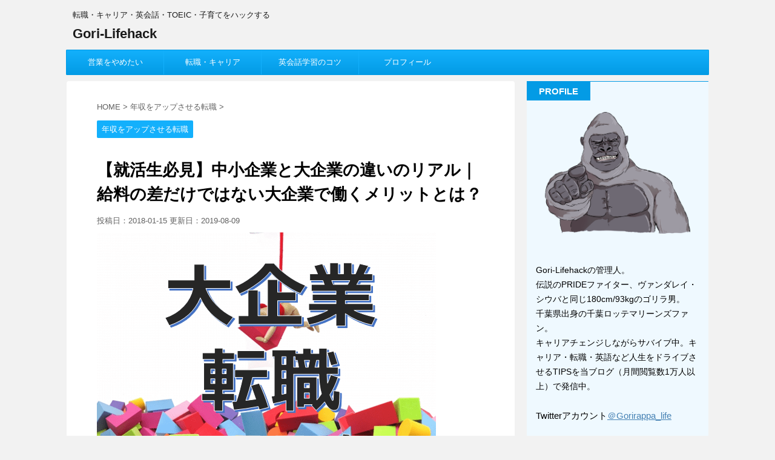

--- FILE ---
content_type: text/html; charset=UTF-8
request_url: https://gorirappa.com/job-change-large-companies/
body_size: 20708
content:
<!DOCTYPE html>
<!--[if lt IE 7]>
<html class="ie6" lang="ja"> <![endif]-->
<!--[if IE 7]>
<html class="i7" lang="ja"> <![endif]-->
<!--[if IE 8]>
<html class="ie" lang="ja"> <![endif]-->
<!--[if gt IE 8]><!-->
<html lang="ja">
	<!--<![endif]-->
	<head prefix="og: http://ogp.me/ns# fb: http://ogp.me/ns/fb# article: http://ogp.me/ns/article#">
		<script async src="//pagead2.googlesyndication.com/pagead/js/adsbygoogle.js"></script>
<script>
  (adsbygoogle = window.adsbygoogle || []).push({
    google_ad_client: "ca-pub-5034276399800333",
    enable_page_level_ads: true
  });
</script>
		<meta charset="UTF-8" >
		<meta name="viewport" content="width=device-width,initial-scale=1.0,user-scalable=no">
		<meta name="format-detection" content="telephone=no" >
		
		
		<link rel="alternate" type="application/rss+xml" title="Gori-Lifehack RSS Feed" href="https://gorirappa.com/feed/" />
		<link rel="pingback" href="https://gorirappa.com/xmlrpc.php" >
		<!--[if lt IE 9]>
		<script src="http://css3-mediaqueries-js.googlecode.com/svn/trunk/css3-mediaqueries.js"></script>
		<script src="https://gorirappa.com/wp-content/themes/affinger4/js/html5shiv.js"></script>
		<![endif]-->
				<!-- JM Twitter Cards by Julien Maury 10.0.1 -->
<meta name="twitter:card" content="summary_large_image">
<meta name="twitter:creator" content="@Gorirappa_life">
<meta name="twitter:site" content="@Gorirappa_life">
<meta name="twitter:title" content="【就活生必見】中小企業と大企業の違いのリアル｜給料の差だけではない大企業で働くメリットとは？">
<meta name="twitter:image" content="https://gorirappa.com/wp-content/uploads/2018/01/daikigyotenshoku-min.png">
<!-- /JM Twitter Cards by Julien Maury 10.0.1 -->
<title>【就活生必見】中小企業と大企業の違いのリアル｜給料の差だけではない大企業で働くメリットとは？ - Gori-Lifehack</title>
<link rel='dns-prefetch' href='//www.google.com' />
<link rel='dns-prefetch' href='//ajax.googleapis.com' />
<link rel='dns-prefetch' href='//fonts.googleapis.com' />
<link rel='dns-prefetch' href='//s.w.org' />
		<script type="text/javascript">
			window._wpemojiSettings = {"baseUrl":"https:\/\/s.w.org\/images\/core\/emoji\/12.0.0-1\/72x72\/","ext":".png","svgUrl":"https:\/\/s.w.org\/images\/core\/emoji\/12.0.0-1\/svg\/","svgExt":".svg","source":{"concatemoji":"https:\/\/gorirappa.com\/wp-includes\/js\/wp-emoji-release.min.js"}};
			!function(e,a,t){var r,n,o,i,p=a.createElement("canvas"),s=p.getContext&&p.getContext("2d");function c(e,t){var a=String.fromCharCode;s.clearRect(0,0,p.width,p.height),s.fillText(a.apply(this,e),0,0);var r=p.toDataURL();return s.clearRect(0,0,p.width,p.height),s.fillText(a.apply(this,t),0,0),r===p.toDataURL()}function l(e){if(!s||!s.fillText)return!1;switch(s.textBaseline="top",s.font="600 32px Arial",e){case"flag":return!c([127987,65039,8205,9895,65039],[127987,65039,8203,9895,65039])&&(!c([55356,56826,55356,56819],[55356,56826,8203,55356,56819])&&!c([55356,57332,56128,56423,56128,56418,56128,56421,56128,56430,56128,56423,56128,56447],[55356,57332,8203,56128,56423,8203,56128,56418,8203,56128,56421,8203,56128,56430,8203,56128,56423,8203,56128,56447]));case"emoji":return!c([55357,56424,55356,57342,8205,55358,56605,8205,55357,56424,55356,57340],[55357,56424,55356,57342,8203,55358,56605,8203,55357,56424,55356,57340])}return!1}function d(e){var t=a.createElement("script");t.src=e,t.defer=t.type="text/javascript",a.getElementsByTagName("head")[0].appendChild(t)}for(i=Array("flag","emoji"),t.supports={everything:!0,everythingExceptFlag:!0},o=0;o<i.length;o++)t.supports[i[o]]=l(i[o]),t.supports.everything=t.supports.everything&&t.supports[i[o]],"flag"!==i[o]&&(t.supports.everythingExceptFlag=t.supports.everythingExceptFlag&&t.supports[i[o]]);t.supports.everythingExceptFlag=t.supports.everythingExceptFlag&&!t.supports.flag,t.DOMReady=!1,t.readyCallback=function(){t.DOMReady=!0},t.supports.everything||(n=function(){t.readyCallback()},a.addEventListener?(a.addEventListener("DOMContentLoaded",n,!1),e.addEventListener("load",n,!1)):(e.attachEvent("onload",n),a.attachEvent("onreadystatechange",function(){"complete"===a.readyState&&t.readyCallback()})),(r=t.source||{}).concatemoji?d(r.concatemoji):r.wpemoji&&r.twemoji&&(d(r.twemoji),d(r.wpemoji)))}(window,document,window._wpemojiSettings);
		</script>
		<style type="text/css">
img.wp-smiley,
img.emoji {
	display: inline !important;
	border: none !important;
	box-shadow: none !important;
	height: 1em !important;
	width: 1em !important;
	margin: 0 .07em !important;
	vertical-align: -0.1em !important;
	background: none !important;
	padding: 0 !important;
}
</style>
	<link rel='stylesheet' id='external-links-css'  href='https://gorirappa.com/wp-content/plugins/sem-external-links/sem-external-links.css' type='text/css' media='all' />
<link rel='stylesheet' id='wp-block-library-css'  href='https://gorirappa.com/wp-includes/css/dist/block-library/style.min.css' type='text/css' media='all' />
<link rel='stylesheet' id='contact-form-7-css'  href='https://gorirappa.com/wp-content/plugins/contact-form-7/includes/css/styles.css' type='text/css' media='all' />
<link rel='stylesheet' id='toc-screen-css'  href='https://gorirappa.com/wp-content/plugins/table-of-contents-plus/screen.min.css' type='text/css' media='all' />
<link rel='stylesheet' id='yyi_rinker_stylesheet-css'  href='https://gorirappa.com/wp-content/plugins/yyi-rinker/css/style.css?v=1.0.6&#038;ver=6622' type='text/css' media='all' />
<link rel='stylesheet' id='parent-style-css'  href='https://gorirappa.com/wp-content/themes/affinger4/style.css' type='text/css' media='all' />
<link rel='stylesheet' id='fonts-googleapis-montserrat-css'  href='https://fonts.googleapis.com/css?family=Montserrat%3A400&#038;ver=6622' type='text/css' media='all' />
<link rel='stylesheet' id='normalize-css'  href='https://gorirappa.com/wp-content/themes/affinger4/css/normalize.css' type='text/css' media='all' />
<link rel='stylesheet' id='font-awesome-css'  href='https://gorirappa.com/wp-content/themes/affinger4/css/fontawesome/css/font-awesome.min.css' type='text/css' media='all' />
<link rel='stylesheet' id='style-css'  href='https://gorirappa.com/wp-content/themes/affinger4-child/style.css' type='text/css' media='all' />
<link rel='stylesheet' id='single2-css'  href='https://gorirappa.com/wp-content/themes/affinger4/st-kanricss.php' type='text/css' media='all' />
<link rel='stylesheet' id='single-css'  href='https://gorirappa.com/wp-content/themes/affinger4/st-rankcss.php' type='text/css' media='all' />
<link rel='stylesheet' id='va-social-buzz-css'  href='https://gorirappa.com/wp-content/plugins/va-social-buzz/assets/css/style.min.css' type='text/css' media='all' />
<style id='va-social-buzz-inline-css' type='text/css'>
.va-social-buzz .vasb_fb .vasb_fb_thumbnail{background-image:url(https://gorirappa.com/wp-content/uploads/2018/01/daikigyotenshoku-min.png);}#secondary #widget-area .va-social-buzz .vasb_fb .vasb_fb_like,#secondary .widget-area .va-social-buzz .vasb_fb .vasb_fb_like,#secondary.widget-area .va-social-buzz .vasb_fb .vasb_fb_like,.secondary .widget-area .va-social-buzz .vasb_fb .vasb_fb_like,.sidebar-container .va-social-buzz .vasb_fb .vasb_fb_like,.va-social-buzz .vasb_fb .vasb_fb_like{background-color:rgba(43,43,43,0.7);color:#ffffff;}@media only screen and (min-width:711px){.va-social-buzz .vasb_fb .vasb_fb_like{background-color:rgba(43,43,43,1);}}
</style>
<link rel='stylesheet' id='st-themecss-css'  href='https://gorirappa.com/wp-content/themes/affinger4/st-themecss-loader.php' type='text/css' media='all' />
<script type='text/javascript' src='//ajax.googleapis.com/ajax/libs/jquery/1.11.3/jquery.min.js'></script>
<script type='text/javascript' src='https://gorirappa.com/wp-content/plugins/yyi-rinker/js/event-tracking.js?v=1.0.6'></script>
<link rel='https://api.w.org/' href='https://gorirappa.com/wp-json/' />
<link rel='shortlink' href='https://gorirappa.com/?p=169' />
<link rel="alternate" type="application/json+oembed" href="https://gorirappa.com/wp-json/oembed/1.0/embed?url=https%3A%2F%2Fgorirappa.com%2Fjob-change-large-companies%2F" />
<link rel="alternate" type="text/xml+oembed" href="https://gorirappa.com/wp-json/oembed/1.0/embed?url=https%3A%2F%2Fgorirappa.com%2Fjob-change-large-companies%2F&#038;format=xml" />
<style type="text/css">div#toc_container {width: 100%;}</style><script type="text/javascript" language="javascript">
    var vc_pid = "885930783";
</script><script type="text/javascript" src="//aml.valuecommerce.com/vcdal.js" async></script><meta name="robots" content="index, follow" />
<link rel="canonical" href="https://gorirappa.com/job-change-large-companies/" />
<style type="text/css">.broken_link, a.broken_link {
	text-decoration: line-through;
}</style><link rel="icon" href="https://gorirappa.com/wp-content/uploads/2017/09/cropped-digital_cloud-min-32x32.jpg" sizes="32x32" />
<link rel="icon" href="https://gorirappa.com/wp-content/uploads/2017/09/cropped-digital_cloud-min-192x192.jpg" sizes="192x192" />
<link rel="apple-touch-icon-precomposed" href="https://gorirappa.com/wp-content/uploads/2017/09/cropped-digital_cloud-min-180x180.jpg" />
<meta name="msapplication-TileImage" content="https://gorirappa.com/wp-content/uploads/2017/09/cropped-digital_cloud-min-270x270.jpg" />
			<script>
		(function (i, s, o, g, r, a, m) {
			i['GoogleAnalyticsObject'] = r;
			i[r] = i[r] || function () {
					(i[r].q = i[r].q || []).push(arguments)
				}, i[r].l = 1 * new Date();
			a = s.createElement(o),
				m = s.getElementsByTagName(o)[0];
			a.async = 1;
			a.src = g;
			m.parentNode.insertBefore(a, m)
		})(window, document, 'script', '//www.google-analytics.com/analytics.js', 'ga');

		ga('create', 'UA-106879917-1', 'auto');
		ga('send', 'pageview');

	</script>
				<!-- OGP -->
	
			<meta name="twitter:card" content="summary_large_image">
		<meta name="twitter:site" content="@Gorirappa_life">
		<meta name="twitter:title" content="【就活生必見】中小企業と大企業の違いのリアル｜給料の差だけではない大企業で働くメリットとは？">
		<meta name="twitter:description" content="私はこれまで30名以下の中小企業から数万人規模の大企業まで、正社員として働いてきました。 会社によっても当然異なるという大前提はありますが、私は圧倒的に「大企業で働きたい派」の人間です。 元々は、「大">
		<meta name="twitter:image" content="https://gorirappa.com/wp-content/uploads/2018/01/daikigyotenshoku-min.png">
		<!-- /OGP -->
		


<script>
jQuery(function(){
    jQuery('.st-btn-open').click(function(){
        jQuery(this).next('.st-slidebox').stop(true, true).slideToggle();
    });
});
</script>

		<script async src="//pagead2.googlesyndication.com/pagead/js/adsbygoogle.js"></script>
<script>
  (adsbygoogle = window.adsbygoogle || []).push({
    google_ad_client: "ca-pub-5034276399800333",
    enable_page_level_ads: true
  });
</script>

	</head>
	<body class="post-template-default single single-post postid-169 single-format-standard not-front-page" >
				<div id="st-ami">
				<div id="wrapper" class="">
				<div id="wrapper-in">
					<header id="">
						<div id="headbox-bg">
							<div class="clearfix" id="headbox">
										<nav id="s-navi" class="pcnone">
			<dl class="acordion">
				<dt class="trigger">
					<p><span class="op"><i class="fa fa-bars"></i></span></p>
		
					<!-- 追加メニュー -->
					
					<!-- 追加メニュー2 -->
					
						</dt>

				<dd class="acordion_tree">
				

										<div class="menu-%e3%82%b9%e3%83%9e%e3%83%9b%e7%94%a8%e3%83%a1%e3%83%8b%e3%83%a5%e3%83%bc-container"><ul id="menu-%e3%82%b9%e3%83%9e%e3%83%9b%e7%94%a8%e3%83%a1%e3%83%8b%e3%83%a5%e3%83%bc" class="menu"><li id="menu-item-629" class="menu-item menu-item-type-taxonomy menu-item-object-category menu-item-629"><a href="https://gorirappa.com/category/quit-sales-positions/">営業を辞めたい！転職成功への道</a></li>
<li id="menu-item-630" class="menu-item menu-item-type-taxonomy menu-item-object-category current-post-ancestor current-menu-parent current-post-parent menu-item-630"><a href="https://gorirappa.com/category/job-change/">年収をアップさせる転職</a></li>
<li id="menu-item-753" class="menu-item menu-item-type-taxonomy menu-item-object-category menu-item-753"><a href="https://gorirappa.com/category/speaking-english/">TOEIC高得点者の「英会話学習法」</a></li>
<li id="menu-item-632" class="menu-item menu-item-type-taxonomy menu-item-object-category menu-item-632"><a href="https://gorirappa.com/category/toeic-900/">TOEICで900点を目指す</a></li>
<li id="menu-item-631" class="menu-item menu-item-type-taxonomy menu-item-object-category menu-item-631"><a href="https://gorirappa.com/category/strider/">ストライダーを100倍楽しもう！</a></li>
<li id="menu-item-1400" class="menu-item menu-item-type-post_type menu-item-object-post menu-item-1400"><a href="https://gorirappa.com/anantara/">アナンタラ旅行記一覧まとめ</a></li>
<li id="menu-item-635" class="menu-item menu-item-type-taxonomy menu-item-object-category menu-item-635"><a href="https://gorirappa.com/category/x-trail/">子持ちでエクストレイル／中古車売却</a></li>
<li id="menu-item-636" class="menu-item menu-item-type-taxonomy menu-item-object-category menu-item-636"><a href="https://gorirappa.com/category/child-raising/">動画/画像管理/iPhoneミラーリング</a></li>
<li id="menu-item-640" class="menu-item menu-item-type-post_type menu-item-object-page menu-item-640"><a href="https://gorirappa.com/about/">プロフィール</a></li>
<li id="menu-item-641" class="menu-item menu-item-type-post_type menu-item-object-page menu-item-641"><a href="https://gorirappa.com/sitemaps/">サイトマップ</a></li>
<li id="menu-item-642" class="menu-item menu-item-type-post_type menu-item-object-page menu-item-642"><a href="https://gorirappa.com/contact/">お問い合わせ</a></li>
</ul></div>					<div class="clear"></div>

				</dd>
			</dl>
		</nav>
										<div id="header-l">
										
            
			
				<!-- キャプション -->
				                
					              		 	 <p class="descr sitenametop">
               		     	転職・キャリア・英会話・TOEIC・子育てをハックする               			 </p>
					                    
				                
				<!-- ロゴ又はブログ名 -->
				              		  <p class="sitename"><a href="https://gorirappa.com/">
                  		                      		    Gori-Lifehack                   		               		  </a></p>
            					<!-- ロゴ又はブログ名ここまで -->

			    
		
    									</div><!-- /#header-l -->
								<div id="header-r" class="smanone">
																		
								</div><!-- /#header-r -->
							</div><!-- /#headbox-bg -->
						</div><!-- /#headbox clearfix -->
					
<div id="gazou-wide">
			<div id="st-menubox">
			<div id="st-menuwide">
				<nav class="smanone clearfix"><ul id="menu-%e3%83%a1%e3%83%8b%e3%83%a5%e3%83%bc1" class="menu"><li id="menu-item-616" class="menu-item menu-item-type-taxonomy menu-item-object-category menu-item-616"><a href="https://gorirappa.com/category/quit-sales-positions/">営業をやめたい</a></li>
<li id="menu-item-618" class="menu-item menu-item-type-taxonomy menu-item-object-category current-post-ancestor current-menu-parent current-post-parent menu-item-618"><a href="https://gorirappa.com/category/job-change/">転職・キャリア</a></li>
<li id="menu-item-1401" class="menu-item menu-item-type-taxonomy menu-item-object-category menu-item-1401"><a href="https://gorirappa.com/category/speaking-english/">英会話学習のコツ</a></li>
<li id="menu-item-615" class="menu-item menu-item-type-post_type menu-item-object-page menu-item-has-children menu-item-615"><a href="https://gorirappa.com/about/">プロフィール</a>
<ul class="sub-menu">
	<li id="menu-item-613" class="menu-item menu-item-type-post_type menu-item-object-page menu-item-613"><a href="https://gorirappa.com/sitemaps/">サイトマップ</a></li>
	<li id="menu-item-638" class="menu-item menu-item-type-post_type menu-item-object-page menu-item-638"><a href="https://gorirappa.com/contact/">お問い合わせ</a></li>
</ul>
</li>
</ul></nav>			</div>
		</div>
	</div>

					</header>
					<div id="content-w">
						
					
<div id="content" class="clearfix">
	<div id="contentInner">

		<main>
			<article>
				<div id="post-169" class="st-post post-169 post type-post status-publish format-standard has-post-thumbnail hentry category-job-change">

			
									

					<!--ぱんくず -->
					<div id="breadcrumb">
					<ol itemscope itemtype="http://schema.org/BreadcrumbList">
							 <li itemprop="itemListElement" itemscope
      itemtype="http://schema.org/ListItem"><a href="https://gorirappa.com" itemprop="item"><span itemprop="name">HOME</span></a> > <meta itemprop="position" content="1" /></li>
													<li itemprop="itemListElement" itemscope
      itemtype="http://schema.org/ListItem"><a href="https://gorirappa.com/category/job-change/" itemprop="item">
							<span itemprop="name">年収をアップさせる転職</span> </a> &gt;<meta itemprop="position" content="2" /></li> 
											</ol>
					</div>
					<!--/ ぱんくず -->

					<!--ループ開始 -->
										
										<p class="st-catgroup">
					<a href="https://gorirappa.com/category/job-change/" title="View all posts in 年収をアップさせる転職" rel="category tag"><span class="catname st-catid3">年収をアップさせる転職</span></a>					</p>
									

					<h1 class="entry-title">【就活生必見】中小企業と大企業の違いのリアル｜給料の差だけではない大企業で働くメリットとは？</h1>

					<div class="blogbox ">
						<p><span class="kdate">
																								投稿日：2018-01-15																更新日：<time class="updated" datetime="2019-08-09T02:13:59+0900">2019-08-09</time>
													</span></p>
					</div>

					<div class="mainbox">
						<div id="nocopy" ><!-- コピー禁止エリアここから -->

																			
							<div class="entry-content">
								<p><img class="alignnone size-full wp-image-289" src="https://gorirappa.com/wp-content/uploads/2018/01/daikigyotenshoku-min.png" alt="" width="560" height="420" srcset="https://gorirappa.com/wp-content/uploads/2018/01/daikigyotenshoku-min.png 560w, https://gorirappa.com/wp-content/uploads/2018/01/daikigyotenshoku-min-300x225.png 300w" sizes="(max-width: 560px) 100vw, 560px" /></p>
<p>私はこれまで30名以下の中小企業から数万人規模の大企業まで、正社員として働いてきました。</p>
<p>会社によっても当然異なるという大前提はありますが、私は圧倒的に<span style="background-color: #ffff99; color: #ff0000; font-size: 120%;"><strong>「大企業で働きたい派」</strong></span>の人間です。</p>
<p>元々は、「大企業の歯車にはなりたくない。自分らしくいたい。」というものすごく青臭い理由で、大学卒業は新卒でベンチャー企業に入りました。</p>
<p>当時の同僚の多くは今もベンチャー企業で働いていたり、自分でスタートアップを立ち上げたりしている人が大半で、私のように大企業へ転職している人間はごく僅かです。</p>
<p>そういう友人・同僚たちがまわりにいるからこそ、自分自身を見つめ直した時に、私自身はやはり大企業向きだなと思います。</p>
<p>私の中小企業から大企業に転職したキャリアパスを知っている友人から、<span style="font-size: 120%; background-color: #ffff99; color: #ff0000;"><strong>中小企業から大企業に転職したい</strong></span>と相談を受けたり、中小企業から大企業に転職って実際どうなの？と質問を受けることがあります。</p>
<p>今回は、中小企業での勤務経験を持つ私から見た、大企業で働くメリットをあげていきたいと思います。</p>

		<p style="color:#666;margin-bottom:5px;">スポンサーリンク</p>
		<div class="middle-ad">
						<div class="textwidget custom-html-widget"><script async src="//pagead2.googlesyndication.com/pagead/js/adsbygoogle.js"></script>
<!-- 20180117_336×280 -->
<ins class="adsbygoogle"
     style="display:inline-block;width:336px;height:280px"
     data-ad-client="ca-pub-5034276399800333"
     data-ad-slot="5633261405"></ins>
<script>
(adsbygoogle = window.adsbygoogle || []).push({});
</script></div>						</div>

        
	

<div id="toc_container" class="toc_light_blue no_bullets"><p class="toc_title">目次</p><ul class="toc_list"><li><a href="#i"><span class="toc_number toc_depth_1">1</span> 大企業で仕事をする最大のメリットは？</a></li><li><a href="#i-2"><span class="toc_number toc_depth_1">2</span> 自分のやりたい仕事に集中できる</a></li><li><a href="#i-3"><span class="toc_number toc_depth_1">3</span> 人間関係のストレスが少ない</a></li><li><a href="#i-4"><span class="toc_number toc_depth_1">4</span> 給与が高い＝年収をアップできる</a></li><li><a href="#i-5"><span class="toc_number toc_depth_1">5</span> 大企業の子会社への転職について</a></li><li><a href="#i-6"><span class="toc_number toc_depth_1">6</span> 自分の専門性を高めたいなら大企業転職がおすすめです</a></li></ul></div>

<h2><span id="i">大企業で仕事をする最大のメリットは？</span></h2>
<p><img class="alignnone size-full wp-image-648" src="https://gorirappa.com/wp-content/uploads/2018/01/43f93921a59e4d389e81ea92ba10dae9_s-min.jpg" alt="自分のやりたいことに集中できる" width="640" height="480" srcset="https://gorirappa.com/wp-content/uploads/2018/01/43f93921a59e4d389e81ea92ba10dae9_s-min.jpg 640w, https://gorirappa.com/wp-content/uploads/2018/01/43f93921a59e4d389e81ea92ba10dae9_s-min-300x225.jpg 300w" sizes="(max-width: 640px) 100vw, 640px" /></p>
<h2><span id="i-2">自分のやりたい仕事に集中できる</span></h2>
<p>自分のやりたい仕事＝コア業務に集中することができます。</p>
<p>人それぞの価値観によって大きく異なると思いますが、私は偽りない気持ちで、まずはこの点をあげたいと思います。</p>
<p>給料や安定が一番のメリットではないのか？と思う方がいるかもしれませんが、私にとってはこちらの方が重要です。</p>
<p>私自身周囲にスタートアップや中小企業で働いている人間も多いので、よく一緒にやらないかと誘われることが多いのですが、断る一番の理由がこれです。</p>
<p>とにかく中小企業だと、<span style="font-size: 120%;"><strong><span style="color: #ff0000; background-color: #ffff99;">人数が少ないので自分のコア業務（私であればマーケティング）だけに集中することがなかなか難しい</span></strong></span>。</p>
<p>たとえば、場面によっては営業のように窓口業務を任されることもありますし、企画・製作の主導権を握って動くこともあります。</p>
<p>さらに細かいことで言えば、電話対応や見積作成などの諸業務に結構時間を取られたりするものです。</p>
<p>これは、仕事のおもしろさと表裏一体であり、役割が明確ではないからこそ、自分の職域を越えてチャレンジしやすい＝やりがいがある、とも捉えられると思います。</p>
<p>私自身もそう思っている時期もありました。</p>
<p>ただ、キャリアを積み重ねていく中で、集中して物事を深く考えているときが一番楽しく、自分の強みを発揮できている感覚があることに気づきました。</p>
<p>ここが<strong><span style="color: #ff0000; background-color: #ffff99; font-size: 120%;">自分の勝負すべき</span><span style="color: #ff0000; background-color: #ffff99; font-size: 120%;">領</span><span style="color: #ff0000; background-color: #ffff99;">域</span></strong>だとという感覚を得た私は、もっと自分の領域に没頭したいと大企業に転職しました。</p>
<p><span style="background-color: #ccffff;">▼関連記事</span></p>
			<div class="kanren st-cardbox">
				<dl class="clearfix">
					<dt><a href="https://gorirappa.com/quit-sales-positions-good-things/">
															<img width="300" height="300" src="https://gorirappa.com/wp-content/uploads/2017/09/0ec6a5a3519166198ede6a66fee74de0-300x300.png" class="attachment-300x300 size-300x300 wp-post-image" alt="" srcset="https://gorirappa.com/wp-content/uploads/2017/09/0ec6a5a3519166198ede6a66fee74de0-300x300.png 300w, https://gorirappa.com/wp-content/uploads/2017/09/0ec6a5a3519166198ede6a66fee74de0-150x150.png 150w, https://gorirappa.com/wp-content/uploads/2017/09/0ec6a5a3519166198ede6a66fee74de0-100x100.png 100w, https://gorirappa.com/wp-content/uploads/2017/09/0ec6a5a3519166198ede6a66fee74de0-400x399.png 400w" sizes="(max-width: 300px) 100vw, 300px" />													</a></dt>
					<dd>
						<h5 class="st-cardbox-t"><a href="https://gorirappa.com/quit-sales-positions-good-things/">営業をやめてよかった7つのこと／営業をやめたいと思っている人へ</a></h5>
													<div class="smanone">
								<p>  営業をやめたいと思っていませんか？ 営業が辛い、辞めたい、会社に行きたくない・・・以前、私も思っていました。 私は営業職から職種転換をして、マーケティング職としてキャリアを歩んでいます。 当時は本 ... </p>
							</div>
												<p class="cardbox-more"><a href="https://gorirappa.com/quit-sales-positions-good-things/">続きを見る</a></p>
					</dd>
				</dl>
			</div>
			
<p>私が選んで就職した大企業では分業制がかなり進んでいるので、自分のコア業務（マーケティング業務）に集中できる環境がありました。</p>
<p>中小企業のときは雑務に7割位の時間が使われていて、実際は3割くらいしか本来やりたいことをできていない感覚がありましたが、大企業に入社してその比率は逆転できたと思っています。</p>
<p>さらに、ここがポイントなのですが、中小企業で幅広い領域で動いてきた経験があるので、新卒で入社した人たちに比べて、全体視点を持って動けるという利点もあります。</p>
<p>そのため、営業や製作サイドの人間からは「周りのことが見えていて、領域に縛られないフットワークの軽いマーケ」と思ってもらいやすいです。</p>
<p>転職を繰り返していると、人生に無駄なものはないなと思います。</p>
<p>&nbsp;</p>
<h2><span id="i-3">人間関係のストレスが少ない</span></h2>
<p><img class="alignnone size-full wp-image-647" src="https://gorirappa.com/wp-content/uploads/2018/01/releace-min.jpg" alt="自分のやりたいことができる転職" width="640" height="426" srcset="https://gorirappa.com/wp-content/uploads/2018/01/releace-min.jpg 640w, https://gorirappa.com/wp-content/uploads/2018/01/releace-min-300x200.jpg 300w" sizes="(max-width: 640px) 100vw, 640px" /></p>
<h3>転職理由の1位は人間関係のストレス</h3>
<p>転職理由の1位はだいたいどこのランキングでも決まって、人間関係のストレスです。</p>
<p>それほど、人間関係のストレスは、仕事の満足度、ひいては人生の満足度に与える影響も大きいものです。</p>
<p>中小企業の場合だと、仮に「この人とは合わないな」と思っても、人数が少ないので人間関係をキープし続けなくてはならないことがあります。</p>
<p>その点、大企業の場合、むしろ知らない人の方が多く、異動も頻繁。</p>
<p>本当に合わなければ人事に相談すれば、異動することも比較的簡単です。</p>
<p>&nbsp;</p>
<h3>組織のパフォーマンスに与える影響へのプレッシャー</h3>
<p>社員規模20名で会社で働いているときは、当たり前ですが一人ひとりの精神的負荷が全然違います。</p>
<p>自分が機能しないだけで、単純に考えると会社のパフォーマンスが5％もダウンするんです。</p>
<p>これが1万人だと、0.01％。</p>
<p>感覚的にも背負っているものの重さは比較になりません。</p>
<p>具体的な場面で言うと、<span style="font-size: 120%;"><strong><span style="color: #ff0000; background-color: #ffff99;">退職したときの周囲への迷惑や、社長や経営陣への申し訳無さ</span></strong></span>は圧倒的に違います。</p>
<p>休みを取るにも、ダイレクトに周囲のメンバーに迷惑がかかるので気を遣います。</p>
<p>大企業にしか勤めたことない人にはそもそも理解されにくい点ですが（そもそも自分と会社をそんな位置づけで考えていない）、中小企業で働いていた自分からすると、相当肩の荷がおりた感覚があります。</p>
<p>&nbsp;</p>
<h2><span id="i-4">給与が高い＝年収をアップできる</span></h2>
<p><img class="alignnone size-full wp-image-646" src="https://gorirappa.com/wp-content/uploads/2018/01/e1ee20a10b5694084f2ee41b39ec8c3c_s-min.jpg" alt="年収アップの転職" width="640" height="480" srcset="https://gorirappa.com/wp-content/uploads/2018/01/e1ee20a10b5694084f2ee41b39ec8c3c_s-min.jpg 640w, https://gorirappa.com/wp-content/uploads/2018/01/e1ee20a10b5694084f2ee41b39ec8c3c_s-min-300x225.jpg 300w" sizes="(max-width: 640px) 100vw, 640px" /></p>
<p>最後に、やはり給料の話もしておきましょう。</p>
<p>これも本当に会社次第ですが、私は<strong><span style="color: #ff0000; background-color: #ffff99; font-size: 120%;">給与水準を高く維持しやすい会社を狙って転職</span></strong>しました。</p>
<p>下調べすればこのような情報は比較的簡単に手に入ります。</p>
<p>中小・ベンチャー企業と大企業での給与面での違いを、ものすごく単純化したものが下記です。</p>
<p>&nbsp;</p>
<div class="st-memobox"><span class="st-memobox-title">中小企業・ベンチャー企業</span></p>
<p>・ハイリスク・ハイリターン</p>
<p>・大活躍し、経営陣に認められると大幅な昇進・昇給のチャンスあり</p>
<p>・業績を上げていかないと昇給が難しく、現状維持が多い</p>
<p>・中小企業で働くなら経営陣（役員）を目指さないと給与面で大企業を勝るのは難しい</p>
<p>・内部で昇給していくよりも、外部から高給で転職する方が簡単なことが多い</p>
<p>・退職金、企業年金などの福利厚生がほとんどない</p>
</div>
<div class="st-memobox"><span class="st-memobox-title">大企業</span></p>
<p>・ローリスク・ミドルリターン</p>
<p>・仕事の出来不出来にかかわらず、徐々に昇給していくケースが多い</p>
<p>・多少の給与差はあるが、役員にならない限りさほど大きな給料差は生まれない</p>
<p>・退職金、企業年金などの福利厚生が手厚く、額面以上の年収価値がある</p>
</div>
<p>&nbsp;</p>
<p>中小やベンチャー企業で働いていたことがある身として不思議というか面白いことは、<span style="font-size: 130%;"><strong><span style="color: #ff0000; background-color: #ffff99;">大企業は何もしなくても給料が勝手に上がっていく</span></strong></span>んですよね。</p>
<p>中小企業で、成果によって給料が大きく変動する世界にいた身からすると、これは相当気が楽です。</p>
<p>年齢にもよりますが、正直中小企業で毎年、給料を上げるためにプレッシャーの中で成果を出し続けるのは、正直かなり疲れます。</p>
<p>今はかなり<strong><span style="color: #ff0000; background-color: #ffff99; font-size: 130%;">自分のペースで仕事をさせてもらいながら、それなりの給料をもらえているので満足度は高い</span></strong>です。</p>
<p>&nbsp;</p>
<h2><span id="i-5">大企業の子会社への転職について</span></h2>
<p>大企業の子会社に転職するのはどう思いますか？という質問を受けることがあります。</p>
<p>大企業に転職したいけど難しい。</p>
<p>大企業の子会社なら福利厚生も充実していそうだし、就職難易度も低いから狙い目ではないかという考えのようです。</p>
<p>基本的には私は<span style="font-size: 120%;"><strong><span style="color: #ff0000; background-color: #ffff99;">大企業の子会社転職はおすすめしていません</span></strong></span>。</p>
<p>大企業の子会社は、よほどの覚悟と役員待遇など破格の条件でない限りおすすめできません。</p>
<p>詳細はこちらの記事に書いていますので、興味があればご覧ください。</p>
			<div class="kanren st-cardbox">
				<dl class="clearfix">
					<dt><a href="https://gorirappa.com/job-change-subsidiary/">
															<img width="300" height="300" src="https://gorirappa.com/wp-content/uploads/2018/01/koukokutenshok-min-300x300.png" class="attachment-300x300 size-300x300 wp-post-image" alt="子会社の転職のデメリット" srcset="https://gorirappa.com/wp-content/uploads/2018/01/koukokutenshok-min-300x300.png 300w, https://gorirappa.com/wp-content/uploads/2018/01/koukokutenshok-min-150x150.png 150w, https://gorirappa.com/wp-content/uploads/2018/01/koukokutenshok-min-100x100.png 100w, https://gorirappa.com/wp-content/uploads/2018/01/koukokutenshok-min-400x400.png 400w" sizes="(max-width: 300px) 100vw, 300px" />													</a></dt>
					<dd>
						<h5 class="st-cardbox-t"><a href="https://gorirappa.com/job-change-subsidiary/">広告代理店の子会社転職のリアル／年収・異動・転籍の実態について</a></h5>
													<div class="smanone">
								<p>広告業界、広告代理店への就職・転職の際に、よく質問される子会社や関連会社への就職の実態。 採用サイトでは正直よくわからないし、採用担当は自社をPRすることが仕事であり、基本的にいいことしか説明してくれ ... </p>
							</div>
												<p class="cardbox-more"><a href="https://gorirappa.com/job-change-subsidiary/">続きを見る</a></p>
					</dd>
				</dl>
			</div>
			
<p>&nbsp;</p>
<h2><span id="i-6">自分の専門性を高めたいなら大企業転職がおすすめです</span></h2>
<p>最後には給与面に触れましたが、実際問題一番自分自身がメリットに感じているのは、最初にあげた<span style="font-size: 130%;"><strong><span style="color: #ff0000; background-color: #ffff99;">「自分のコア業務」に集中できること</span></strong></span>です。</p>
<p>これは人それぞれ違いますし、年齢やキャリアのステージによっても変わると思います。</p>
<p>私自身最初は、いろいろなことをできる中小企業に勤めていてよかったなと今では思っています。</p>
<p>おそらく、最初から今の企業にいたら、今よりパフォーマンスをあげることは確実にできていないでしょう。</p>
<p>（おわり）</p>
<div class="va-social-buzz"><div class="vasb_share"><div class="vasb_share_button vasb_share_button-fb"><a href="https://www.facebook.com/sharer/sharer.php?u=https%3A%2F%2Fgorirappa.com%2Fjob-change-large-companies" class="external external_icon" rel="nofollow" target="_blank"><i class="vasb_icon"></i><span class="vasb_share_button_text">シェアする</span></a></div><!-- //.vasb_share_button-fb --><div class="vasb_share_button vasb_share_button-twttr"><a href="https://twitter.com/share?url=https%3A%2F%2Fgorirappa.com%2Fjob-change-large-companies&text=%E3%80%90%E5%B0%B1%E6%B4%BB%E7%94%9F%E5%BF%85%E8%A6%8B%E3%80%91%E4%B8%AD%E5%B0%8F%E4%BC%81%E6%A5%AD%E3%81%A8%E5%A4%A7%E4%BC%81%E6%A5%AD%E3%81%AE%E9%81%95%E3%81%84%E3%81%AE%E3%83%AA%E3%82%A2%E3%83%AB%EF%BD%9C%E7%B5%A6%E6%96%99%E3%81%AE%E5%B7%AE%E3%81%A0%E3%81%91%E3%81%A7%E3%81%AF%E3%81%AA%E3%81%84%E5%A4%A7%E4%BC%81%E6%A5%AD%E3%81%A7%E5%83%8D%E3%81%8F%E3%83%A1%E3%83%AA%E3%83%83%E3%83%88%E3%81%A8%E3%81%AF%EF%BC%9F%20-%20Gori-Lifehack"><i class="vasb_icon"></i><span class="vasb_share_button_text">ツイートする</span></a></div><!-- //.vasb_share_button-twttr --></div><!-- //.vasb_share --><div class="vasb_notification"><div class="vasb_notification_button vasb_notification_button-push7"><a href="https://gorirappa.app.push7.jp" class="external external_icon" rel="nofollow" target="_blank"><i class="vasb_icon"></i><span class="vasb_share_button_text">更新情報を Push 通知で受けとる</span></a></div><!-- //.vasb_notification_button-push7 --></div><!-- //.vasb_notification --><div class="vasb_follow">Twitter で <a href="https://twitter.com/Gorirappa_life" class="twitter-follow-button external external_icon" data-show-count="true" data-size="large" data-show-screen-name="false" rel="nofollow" target="_blank">Follow Gorirappa_life</a></div><!-- //.vasb_tw --></div><!-- //.va-social-buzz -->							</div>
						</div><!-- コピー禁止エリアここまで -->

												
					<div class="adbox">
				
									<div class="textwidget custom-html-widget"><script async src="//pagead2.googlesyndication.com/pagead/js/adsbygoogle.js"></script>
<!-- 20180117_336×280 -->
<ins class="adsbygoogle"
     style="display:inline-block;width:336px;height:280px"
     data-ad-client="ca-pub-5034276399800333"
     data-ad-slot="5633261405"></ins>
<script>
(adsbygoogle = window.adsbygoogle || []).push({});
</script></div>					        
	
									<div style="padding-top:10px;">
						
									<div class="textwidget custom-html-widget"><script async src="//pagead2.googlesyndication.com/pagead/js/adsbygoogle.js"></script>
<!-- 20180117_336×280 -->
<ins class="adsbygoogle"
     style="display:inline-block;width:336px;height:280px"
     data-ad-client="ca-pub-5034276399800333"
     data-ad-slot="5633261405"></ins>
<script>
(adsbygoogle = window.adsbygoogle || []).push({});
</script></div>					        
	
					</div>
							</div>
		
        
	

																	</div><!-- .mainboxここまで -->

							
						
	<div class="sns">
	<ul class="clearfix">
		<!--ツイートボタン-->
		<li class="twitter"> 
		<a rel="nofollow" onclick="window.open('//twitter.com/intent/tweet?url=https%3A%2F%2Fgorirappa.com%2Fjob-change-large-companies%2F&text=%E3%80%90%E5%B0%B1%E6%B4%BB%E7%94%9F%E5%BF%85%E8%A6%8B%E3%80%91%E4%B8%AD%E5%B0%8F%E4%BC%81%E6%A5%AD%E3%81%A8%E5%A4%A7%E4%BC%81%E6%A5%AD%E3%81%AE%E9%81%95%E3%81%84%E3%81%AE%E3%83%AA%E3%82%A2%E3%83%AB%EF%BD%9C%E7%B5%A6%E6%96%99%E3%81%AE%E5%B7%AE%E3%81%A0%E3%81%91%E3%81%A7%E3%81%AF%E3%81%AA%E3%81%84%E5%A4%A7%E4%BC%81%E6%A5%AD%E3%81%A7%E5%83%8D%E3%81%8F%E3%83%A1%E3%83%AA%E3%83%83%E3%83%88%E3%81%A8%E3%81%AF%EF%BC%9F&via=Gorirappa_life&tw_p=tweetbutton', '', 'width=500,height=450'); return false;"><i class="fa fa-twitter"></i><span class="snstext smanone" >Twitter</span><span class="snstext pcnone" >Twitter</span></a>
		</li>

		<!--シェアボタン-->      
		<li class="facebook">
		<a href="//www.facebook.com/sharer.php?src=bm&u=https%3A%2F%2Fgorirappa.com%2Fjob-change-large-companies%2F&t=%E3%80%90%E5%B0%B1%E6%B4%BB%E7%94%9F%E5%BF%85%E8%A6%8B%E3%80%91%E4%B8%AD%E5%B0%8F%E4%BC%81%E6%A5%AD%E3%81%A8%E5%A4%A7%E4%BC%81%E6%A5%AD%E3%81%AE%E9%81%95%E3%81%84%E3%81%AE%E3%83%AA%E3%82%A2%E3%83%AB%EF%BD%9C%E7%B5%A6%E6%96%99%E3%81%AE%E5%B7%AE%E3%81%A0%E3%81%91%E3%81%A7%E3%81%AF%E3%81%AA%E3%81%84%E5%A4%A7%E4%BC%81%E6%A5%AD%E3%81%A7%E5%83%8D%E3%81%8F%E3%83%A1%E3%83%AA%E3%83%83%E3%83%88%E3%81%A8%E3%81%AF%EF%BC%9F" target="_blank" rel="nofollow"><i class="fa fa-facebook"></i><span class="snstext smanone" >Share</span>
		<span class="snstext pcnone" >Share</span></a>
		</li>

		<!--Google+1ボタン-->
		<li class="googleplus">
		<a href="//plus.google.com/share?url=https%3A%2F%2Fgorirappa.com%2Fjob-change-large-companies%2F" target="_blank" rel="nofollow"><i class="fa fa-google-plus"></i><span class="snstext smanone" >Google+</span><span class="snstext pcnone" >Google+</span></a>
		</li>

		<!--ポケットボタン-->      
		<li class="pocket">
		<a rel="nofollow" onclick="window.open('//getpocket.com/edit?url=https%3A%2F%2Fgorirappa.com%2Fjob-change-large-companies%2F&title=%E3%80%90%E5%B0%B1%E6%B4%BB%E7%94%9F%E5%BF%85%E8%A6%8B%E3%80%91%E4%B8%AD%E5%B0%8F%E4%BC%81%E6%A5%AD%E3%81%A8%E5%A4%A7%E4%BC%81%E6%A5%AD%E3%81%AE%E9%81%95%E3%81%84%E3%81%AE%E3%83%AA%E3%82%A2%E3%83%AB%EF%BD%9C%E7%B5%A6%E6%96%99%E3%81%AE%E5%B7%AE%E3%81%A0%E3%81%91%E3%81%A7%E3%81%AF%E3%81%AA%E3%81%84%E5%A4%A7%E4%BC%81%E6%A5%AD%E3%81%A7%E5%83%8D%E3%81%8F%E3%83%A1%E3%83%AA%E3%83%83%E3%83%88%E3%81%A8%E3%81%AF%EF%BC%9F', '', 'width=500,height=350'); return false;"><i class="fa fa-get-pocket"></i><span class="snstext smanone" >Pocket</span><span class="snstext pcnone" >Pocket</span></a></li>

		<!--はてブボタン-->  
		<li class="hatebu">       
			<a href="//b.hatena.ne.jp/entry/https://gorirappa.com/job-change-large-companies/" class="hatena-bookmark-button" data-hatena-bookmark-layout="simple" title="【就活生必見】中小企業と大企業の違いのリアル｜給料の差だけではない大企業で働くメリットとは？" rel="nofollow"><span style="font-weight:bold" class="fa-hatena">B!</span><span class="snstext smanone" >Hatena</span>
			<span class="snstext pcnone" >Hatena</span></a><script type="text/javascript" src="//b.st-hatena.com/js/bookmark_button.js" charset="utf-8" async="async"></script>

		</li>

		<!--LINEボタン-->   
		<li class="line">
		<a href="//line.me/R/msg/text/?%E3%80%90%E5%B0%B1%E6%B4%BB%E7%94%9F%E5%BF%85%E8%A6%8B%E3%80%91%E4%B8%AD%E5%B0%8F%E4%BC%81%E6%A5%AD%E3%81%A8%E5%A4%A7%E4%BC%81%E6%A5%AD%E3%81%AE%E9%81%95%E3%81%84%E3%81%AE%E3%83%AA%E3%82%A2%E3%83%AB%EF%BD%9C%E7%B5%A6%E6%96%99%E3%81%AE%E5%B7%AE%E3%81%A0%E3%81%91%E3%81%A7%E3%81%AF%E3%81%AA%E3%81%84%E5%A4%A7%E4%BC%81%E6%A5%AD%E3%81%A7%E5%83%8D%E3%81%8F%E3%83%A1%E3%83%AA%E3%83%83%E3%83%88%E3%81%A8%E3%81%AF%EF%BC%9F%0Ahttps%3A%2F%2Fgorirappa.com%2Fjob-change-large-companies%2F" target="_blank" rel="nofollow"><i class="fa fa-comment" aria-hidden="true"></i><span class="snstext" >LINE</span></a>
		</li>     
	</ul>

	</div> 

							
						<p class="tagst">
							<i class="fa fa-folder-open-o" aria-hidden="true"></i>-<a href="https://gorirappa.com/category/job-change/" rel="category tag">年収をアップさせる転職</a><br/>
													</p>

					<aside>

						<p class="author" style="display:none;"><a href="https://gorirappa.com/author/ringorirappa/" title="ringorirappa" class="vcard author"><span class="fn">author</span></a></p>
												<!--ループ終了-->
													<hr class="hrcss" />
<div id="comments">
     	<div id="respond" class="comment-respond">
		<h3 id="reply-title" class="comment-reply-title">comment <small><a rel="nofollow" id="cancel-comment-reply-link" href="/job-change-large-companies/#respond" style="display:none;">コメントをキャンセル</a></small></h3><form action="https://gorirappa.com/wp-comments-post.php" method="post" id="commentform" class="comment-form"><p class="comment-notes"><span id="email-notes">メールアドレスが公開されることはありません。</span> <span class="required">*</span> が付いている欄は必須項目です</p><p class="comment-form-comment"><label for="comment">コメント</label> <textarea id="comment" name="comment" cols="45" rows="8" maxlength="65525" required="required"></textarea></p><p class="comment-form-author"><label for="author">名前 <span class="required">*</span></label> <input id="author" name="author" type="text" value="" size="30" maxlength="245" required='required' /></p>
<p class="comment-form-email"><label for="email">メールアドレス <span class="required">*</span></label> <input id="email" name="email" type="text" value="" size="30" maxlength="100" aria-describedby="email-notes" required='required' /></p>
<p class="comment-form-url"><label for="url">サイト</label> <input id="url" name="url" type="text" value="" size="30" maxlength="200" /></p>
<p class="form-submit"><input name="submit" type="submit" id="submit" class="submit" value="コメントを送る" /> <input type='hidden' name='comment_post_ID' value='169' id='comment_post_ID' />
<input type='hidden' name='comment_parent' id='comment_parent' value='0' />
</p><div class="inv-recaptcha-holder"></div></form>	</div><!-- #respond -->
	</div>

<!-- END singer -->
												<!--関連記事-->
						
			<h4 class="point"><span class="point-in">関連記事</span></h4>
<div class="kanren ">
										<dl class="clearfix">
				<dt><a href="https://gorirappa.com/job-change-license/">
													<img width="150" height="150" src="https://gorirappa.com/wp-content/uploads/2017/09/f03c430b621098b7ba2066a82f430c3a-150x150.png" class="attachment-thumbnail size-thumbnail wp-post-image" alt="広告業界への転職に活かせる資格" srcset="https://gorirappa.com/wp-content/uploads/2017/09/f03c430b621098b7ba2066a82f430c3a-150x150.png 150w, https://gorirappa.com/wp-content/uploads/2017/09/f03c430b621098b7ba2066a82f430c3a-100x100.png 100w, https://gorirappa.com/wp-content/uploads/2017/09/f03c430b621098b7ba2066a82f430c3a-300x300.png 300w, https://gorirappa.com/wp-content/uploads/2017/09/f03c430b621098b7ba2066a82f430c3a-400x400.png 400w" sizes="(max-width: 150px) 100vw, 150px" />											</a></dt>
				<dd>
										<h5 class="kanren-t">
						<a href="https://gorirappa.com/job-change-license/">
							【広告業界】電通・博報堂に転職するために有利な資格はあるか？						</a></h5>

											<div class="smanone">
							<p>広告業界への転職におすすめの資格はあるのか？ この業界にいると就活中の学生や転職者によく聞かれる質問です。 また、広告業界に限らずこの手の質問への返答としてありがちなのが下記のようなコメントです。 資 ... </p>
						</div>
					
				</dd>
			</dl>
								<dl class="clearfix">
				<dt><a href="https://gorirappa.com/job-change-subsidiary/">
													<img width="150" height="150" src="https://gorirappa.com/wp-content/uploads/2018/01/koukokutenshok-min-150x150.png" class="attachment-thumbnail size-thumbnail wp-post-image" alt="子会社の転職のデメリット" srcset="https://gorirappa.com/wp-content/uploads/2018/01/koukokutenshok-min-150x150.png 150w, https://gorirappa.com/wp-content/uploads/2018/01/koukokutenshok-min-100x100.png 100w, https://gorirappa.com/wp-content/uploads/2018/01/koukokutenshok-min-300x300.png 300w, https://gorirappa.com/wp-content/uploads/2018/01/koukokutenshok-min-400x400.png 400w" sizes="(max-width: 150px) 100vw, 150px" />											</a></dt>
				<dd>
										<h5 class="kanren-t">
						<a href="https://gorirappa.com/job-change-subsidiary/">
							広告代理店の子会社転職のリアル／年収・異動・転籍の実態について						</a></h5>

											<div class="smanone">
							<p>広告業界、広告代理店への就職・転職の際に、よく質問される子会社や関連会社への就職の実態。 採用サイトでは正直よくわからないし、採用担当は自社をPRすることが仕事であり、基本的にいいことしか説明してくれ ... </p>
						</div>
					
				</dd>
			</dl>
								<dl class="clearfix">
				<dt><a href="https://gorirappa.com/job-change-ad/">
													<img width="150" height="150" src="https://gorirappa.com/wp-content/uploads/2017/09/29ac3e4eae413ccd12b362db1a468a98-150x150.png" class="attachment-thumbnail size-thumbnail wp-post-image" alt="広告業界への転職" srcset="https://gorirappa.com/wp-content/uploads/2017/09/29ac3e4eae413ccd12b362db1a468a98-150x150.png 150w, https://gorirappa.com/wp-content/uploads/2017/09/29ac3e4eae413ccd12b362db1a468a98-100x100.png 100w, https://gorirappa.com/wp-content/uploads/2017/09/29ac3e4eae413ccd12b362db1a468a98-300x300.png 300w, https://gorirappa.com/wp-content/uploads/2017/09/29ac3e4eae413ccd12b362db1a468a98-400x400.png 400w" sizes="(max-width: 150px) 100vw, 150px" />											</a></dt>
				<dd>
										<h5 class="kanren-t">
						<a href="https://gorirappa.com/job-change-ad/">
							電通・博報堂への転職｜年収1000万円超の正社員転職の難易度とは？						</a></h5>

											<div class="smanone">
							<p>就職人気ランキングでは未だに上位に君臨する、電通・博報堂に代表される大手総合広告代理店。 30歳位で多くの人が年収1000万に到達した後も安定的に昇給が見込める優良企業です。 商社、金融など高収入の業 ... </p>
						</div>
					
				</dd>
			</dl>
								<dl class="clearfix">
				<dt><a href="https://gorirappa.com/job-change-route/">
													<img width="150" height="150" src="https://gorirappa.com/wp-content/uploads/2017/09/turningpoint-min-150x150.jpg" class="attachment-thumbnail size-thumbnail wp-post-image" alt="" srcset="https://gorirappa.com/wp-content/uploads/2017/09/turningpoint-min-150x150.jpg 150w, https://gorirappa.com/wp-content/uploads/2017/09/turningpoint-min-100x100.jpg 100w, https://gorirappa.com/wp-content/uploads/2017/09/turningpoint-min-300x300.jpg 300w, https://gorirappa.com/wp-content/uploads/2017/09/turningpoint-min-400x400.jpg 400w" sizes="(max-width: 150px) 100vw, 150px" />											</a></dt>
				<dd>
										<h5 class="kanren-t">
						<a href="https://gorirappa.com/job-change-route/">
							求人サイト・転職エージェント・直接応募のメリット・デメリット						</a></h5>

											<div class="smanone">
							<p>転職を検討したときに、どこから応募すればよいか迷うことがあります。 今回は、意外と誰も教えてくれない中途採用における応募ルートと採用確率について考察します。 &nbsp; ルート① 求人広告経由 私が ... </p>
						</div>
					
				</dd>
			</dl>
				</div>
						<!--ページナビ-->
						<div class="p-navi clearfix">
							<dl>
																	<dt>PREV</dt>
									<dd>
										<a href="https://gorirappa.com/job-change-route/">求人サイト・転職エージェント・直接応募のメリット・デメリット</a>
									</dd>
																									<dt>NEXT</dt>
									<dd>
										<a href="https://gorirappa.com/quit-sales-positions-action1/">営業をやめたい人が転職を考える前にやるべきこと／営業からの職種転換の方法</a>
									</dd>
															</dl>
						</div>
					</aside>

				</div>
				<!--/post-->
			</article>
		</main>
	</div>
	<!-- /#contentInner -->
	<div id="side">
	<aside>

					<div class="side-topad">
				<div class="ad"><div class="freebox"><p class="p-free"><span class="p-entry-f">PROFILE</span></p><div class="free-inbox"><center><img src="https://gorirappa.com/wp-content/uploads/2018/03/gori_yubisashi-min.png" width="240" height="240"></center><br />
<br />
Gori-Lifehackの管理人。<br />
伝説のPRIDEファイター、ヴァンダレイ・シウバと同じ180cm/93kgのゴリラ男。<br />
千葉県出身の千葉ロッテマリーンズファン。<br />
キャリアチェンジしながらサバイブ中。キャリア・転職・英語など人生をドライブさせるTIPSを当ブログ（月間閲覧数1万人以上）で発信中。<br />
<br />
<p>Twitterアカウント<a href="https://twitter.com/Gorirappa_life">＠Gorirappa_life</a></p></div></div></div><div class="ad"><div id="search">
	<form method="get" id="searchform" action="https://gorirappa.com/">
		<label class="hidden" for="s">
					</label>
		<input type="text" placeholder="検索するテキストを入力" value="" name="s" id="s" />
		<input type="image" src="https://gorirappa.com/wp-content/themes/affinger4/images/search.png" alt="検索" id="searchsubmit" />
	</form>
</div>
<!-- /stinger --> </div><div class="ad"><p class="st-widgets-title">カテゴリー</p>		<ul>
				<li class="cat-item cat-item-24"><a href="https://gorirappa.com/category/%e6%97%85%e8%a1%8c/">旅行</a> (1)
</li>
	<li class="cat-item cat-item-9"><a href="https://gorirappa.com/category/quit-sales-positions/" title="現在、私はマーケターとして仕事をしていますが、もともとは営業職として働いていました。
文系、資格なし、営業以外の経験なし・・・。
そんな私が、どのように職種点転換を成功させたのかについて、記事にしました。">営業を辞めたい！転職成功への道</a> (3)
</li>
	<li class="cat-item cat-item-3"><a href="https://gorirappa.com/category/job-change/" title="中小企業で300万円台の年収で20代の多くを過ごしましたが、何回かの転職を経て年収アップを成功しています。
主に広告代理店の転職と年収について、記事にしました。">年収をアップさせる転職</a> (5)
</li>
	<li class="cat-item cat-item-22"><a href="https://gorirappa.com/category/speaking-english/" title="学校で数年間英語を勉強していようが、TOEICで高いスコアを持っていようが、英会話ができるようにはなりません。
私自身もそうでしたが、英会話ができるようになるためには、別のアプローチとトレーニングが必要になります。">TOEIC高得点者の「英会話学習法」</a> (8)
</li>
	<li class="cat-item cat-item-18"><a href="https://gorirappa.com/category/toeic-900/" title="独学でTOEIC900点を目指します。500点台からスタートして850点までスコアを伸ばしています。">TOEICで900点を目指す</a> (3)
</li>
	<li class="cat-item cat-item-23"><a href="https://gorirappa.com/category/trip-anantara/" title="海外旅行が趣味の私が子連れオススメのホテルをご紹介。
観光大国の首都バンコクを代表するリゾート型ホテル
「アナンタラ・バンコク・リバーサイド・リゾート（Anantara Riverside Bangkok Resort）」について、さまざまな切り口から滞在した感想をリポートします。
​">バンコク子連れオススメホテル滞在記～アナンタラ編～</a> (11)
</li>
	<li class="cat-item cat-item-13"><a href="https://gorirappa.com/category/strider/">ストライダーを100倍楽しもう！</a> (2)
</li>
	<li class="cat-item cat-item-12"><a href="https://gorirappa.com/category/x-trail/" title="「子持ちでも好きな車に乗りたい！」
という気持ちがあり、中高生の頃から好きだった日産エクストレイルに乗っていました。
子連れならではのSUVにチャイルドシートは2台乗せることができるのか？というトピックや、最終的には売却に至るまでの体験談までまとめています。
">子持ちでエクストレイル／中古車売却</a> (7)
</li>
	<li class="cat-item cat-item-17"><a href="https://gorirappa.com/category/child-raising/">子育てパパのブログ</a> (2)
</li>
	<li class="cat-item cat-item-10"><a href="https://gorirappa.com/category/review-book/">若手ビジネスマン必読書籍</a> (2)
</li>
	<li class="cat-item cat-item-11"><a href="https://gorirappa.com/category/blog/">ブログ運営</a> (2)
</li>
		</ul>
			</div><div class="ad"><p class="st-widgets-title">アーカイブ</p>		<ul>
				<li><a href='https://gorirappa.com/2019/12/'>2019年12月</a>&nbsp;(1)</li>
	<li><a href='https://gorirappa.com/2019/11/'>2019年11月</a>&nbsp;(1)</li>
	<li><a href='https://gorirappa.com/2019/04/'>2019年4月</a>&nbsp;(2)</li>
	<li><a href='https://gorirappa.com/2019/03/'>2019年3月</a>&nbsp;(15)</li>
	<li><a href='https://gorirappa.com/2019/02/'>2019年2月</a>&nbsp;(2)</li>
	<li><a href='https://gorirappa.com/2019/01/'>2019年1月</a>&nbsp;(4)</li>
	<li><a href='https://gorirappa.com/2018/04/'>2018年4月</a>&nbsp;(1)</li>
	<li><a href='https://gorirappa.com/2018/03/'>2018年3月</a>&nbsp;(2)</li>
	<li><a href='https://gorirappa.com/2018/01/'>2018年1月</a>&nbsp;(12)</li>
	<li><a href='https://gorirappa.com/2017/10/'>2017年10月</a>&nbsp;(1)</li>
	<li><a href='https://gorirappa.com/2017/09/'>2017年9月</a>&nbsp;(4)</li>
		</ul>
			</div>			</div>
		
					<div class="kanren ">
										<dl class="clearfix">
				<dt><a href="https://gorirappa.com/delhi-lounge/">
													<img width="150" height="150" src="https://gorirappa.com/wp-content/uploads/2019/12/a1693d7b3926099e2efba2cbd1912318-150x150.jpg" class="attachment-thumbnail size-thumbnail wp-post-image" alt="" srcset="https://gorirappa.com/wp-content/uploads/2019/12/a1693d7b3926099e2efba2cbd1912318-150x150.jpg 150w, https://gorirappa.com/wp-content/uploads/2019/12/a1693d7b3926099e2efba2cbd1912318-100x100.jpg 100w, https://gorirappa.com/wp-content/uploads/2019/12/a1693d7b3926099e2efba2cbd1912318-300x300.jpg 300w, https://gorirappa.com/wp-content/uploads/2019/12/a1693d7b3926099e2efba2cbd1912318-400x400.jpg 400w" sizes="(max-width: 150px) 100vw, 150px" />											</a></dt>
				<dd>
										<div class="blog_info ">
						<p>2019/12/09</p>
					</div>
					<h5><a href="https://gorirappa.com/delhi-lounge/">デリー空港ラウンジ総集編｜国際線ラウンジを一挙ご紹介（インディラ・ガンディー国際空港）</a></h5>

											<div class="smanone">
							<p>先日、インドのデリーに出張する機会がありました。 帰国便が大幅に遅延した影響もあり主要ラウンジを制覇してきたので、今回はインドのデリー国際線の空港ラウンジについてレポートします。 インディラ・ガンディ ... </p>
						</div>
					
				</dd>
			</dl>
								<dl class="clearfix">
				<dt><a href="https://gorirappa.com/amazon-associate/">
													<img width="150" height="150" src="https://gorirappa.com/wp-content/uploads/2019/11/c513477494fd6dbc964ecb23c5a37c86-150x150.jpg" class="attachment-thumbnail size-thumbnail wp-post-image" alt="アマゾンアソシエイト（amazon）" srcset="https://gorirappa.com/wp-content/uploads/2019/11/c513477494fd6dbc964ecb23c5a37c86-150x150.jpg 150w, https://gorirappa.com/wp-content/uploads/2019/11/c513477494fd6dbc964ecb23c5a37c86-100x100.jpg 100w, https://gorirappa.com/wp-content/uploads/2019/11/c513477494fd6dbc964ecb23c5a37c86-300x300.jpg 300w" sizes="(max-width: 150px) 100vw, 150px" />											</a></dt>
				<dd>
										<div class="blog_info ">
						<p>2019/11/20</p>
					</div>
					<h5><a href="https://gorirappa.com/amazon-associate/">【2019年】Amazonアソシエイト審査のウソ｜落ちてから合格までにやったこと</a></h5>

											<div class="smanone">
							<p>先日、Amazonアソシエイトの審査に合格しました。 一度審査に不合格になったあとに、少しだけ対策をして合格したのですが、具体的にどのような対策をしたのかをお伝えします。 また、Amazonアソシエイ ... </p>
						</div>
					
				</dd>
			</dl>
								<dl class="clearfix">
				<dt><a href="https://gorirappa.com/english-bootcamp/">
													<img width="150" height="150" src="https://gorirappa.com/wp-content/uploads/2019/03/358cc81f6713d43ac35c9b1ed94a77c3_s-min-150x150.jpg" class="attachment-thumbnail size-thumbnail wp-post-image" alt="" srcset="https://gorirappa.com/wp-content/uploads/2019/03/358cc81f6713d43ac35c9b1ed94a77c3_s-min-150x150.jpg 150w, https://gorirappa.com/wp-content/uploads/2019/03/358cc81f6713d43ac35c9b1ed94a77c3_s-min-100x100.jpg 100w, https://gorirappa.com/wp-content/uploads/2019/03/358cc81f6713d43ac35c9b1ed94a77c3_s-min-300x300.jpg 300w, https://gorirappa.com/wp-content/uploads/2019/03/358cc81f6713d43ac35c9b1ed94a77c3_s-min-400x400.jpg 400w" sizes="(max-width: 150px) 100vw, 150px" />											</a></dt>
				<dd>
										<div class="blog_info ">
						<p>2019/04/13</p>
					</div>
					<h5><a href="https://gorirappa.com/english-bootcamp/">短期集中英会話イングリッシュブートキャンプの効果とは？自腹体験してわかったメリット・デメリット</a></h5>

											<div class="smanone">
							<p>現在私は英会話を継続して勉強しています。 オンライン英会話とカランメソッドを利用した英会話学習で一定の手応えを感じていましたが、もう一段階レベルアップしたいと思いに駆られ、違うやり方・ブレイクスルーす ... </p>
						</div>
					
				</dd>
			</dl>
								<dl class="clearfix">
				<dt><a href="https://gorirappa.com/car-sell3/">
													<img width="150" height="150" src="https://gorirappa.com/wp-content/uploads/2019/03/59b29efb52a74487b81b38054f7d445d_s-min-150x150.jpg" class="attachment-thumbnail size-thumbnail wp-post-image" alt="" srcset="https://gorirappa.com/wp-content/uploads/2019/03/59b29efb52a74487b81b38054f7d445d_s-min-150x150.jpg 150w, https://gorirappa.com/wp-content/uploads/2019/03/59b29efb52a74487b81b38054f7d445d_s-min-100x100.jpg 100w, https://gorirappa.com/wp-content/uploads/2019/03/59b29efb52a74487b81b38054f7d445d_s-min-300x300.jpg 300w, https://gorirappa.com/wp-content/uploads/2019/03/59b29efb52a74487b81b38054f7d445d_s-min-400x400.jpg 400w" sizes="(max-width: 150px) 100vw, 150px" />											</a></dt>
				<dd>
										<div class="blog_info ">
						<p>2019/04/10</p>
					</div>
					<h5><a href="https://gorirappa.com/car-sell3/">【日産エクストレイル】50万円の買取金額差の驚愕実態｜中古車買取のリアル査定結果を公開します</a></h5>

											<div class="smanone">
							<p>私がエクストレイルを実際に売却するにあたり調査したこと、実際に体験してわかったことを【前編】、【後編】の２回にわけて、中古車売却のコツとしてお伝えしてきました。 今回の記事は、【結果編】ということで、 ... </p>
						</div>
					
				</dd>
			</dl>
								<dl class="clearfix">
				<dt><a href="https://gorirappa.com/car-sell4/">
													<img width="150" height="150" src="https://gorirappa.com/wp-content/uploads/2019/03/74b801fe193c052d25386a88e70d0d40_s-min-150x150.jpg" class="attachment-thumbnail size-thumbnail wp-post-image" alt="" srcset="https://gorirappa.com/wp-content/uploads/2019/03/74b801fe193c052d25386a88e70d0d40_s-min-150x150.jpg 150w, https://gorirappa.com/wp-content/uploads/2019/03/74b801fe193c052d25386a88e70d0d40_s-min-100x100.jpg 100w, https://gorirappa.com/wp-content/uploads/2019/03/74b801fe193c052d25386a88e70d0d40_s-min-300x300.jpg 300w, https://gorirappa.com/wp-content/uploads/2019/03/74b801fe193c052d25386a88e70d0d40_s-min-400x400.jpg 400w" sizes="(max-width: 150px) 100vw, 150px" />											</a></dt>
				<dd>
										<div class="blog_info ">
						<p>2019/03/28</p>
					</div>
					<h5><a href="https://gorirappa.com/car-sell4/">中古車買取査定の口コミ・評判｜高額中古車買取業者の本当の見つけ方</a></h5>

											<div class="smanone">
							<p>中古車買取業者ランキングや中古車買取業者の評判などの比較情報は、中古車売却をする際に真っ先に知りたい情報です。 私自身エクストレイルを中古車として売却したときは、貪るように各サイトやSNSで情報収集を ... </p>
						</div>
					
				</dd>
			</dl>
				</div>		
		
		<div id="scrollad">
			<div class="kanren pop-box ">
<p class="p-entry-t"><span class="p-entry">よく読まれている記事一覧</span></p>
    
            <dl class="clearfix">
                <dt class="poprank"><a href="https://gorirappa.com/quit-sales-positions-good-things/">
                                                    <img width="150" height="150" src="https://gorirappa.com/wp-content/uploads/2017/09/0ec6a5a3519166198ede6a66fee74de0-150x150.png" class="attachment-thumbnail size-thumbnail wp-post-image" alt="" srcset="https://gorirappa.com/wp-content/uploads/2017/09/0ec6a5a3519166198ede6a66fee74de0-150x150.png 150w, https://gorirappa.com/wp-content/uploads/2017/09/0ec6a5a3519166198ede6a66fee74de0-100x100.png 100w, https://gorirappa.com/wp-content/uploads/2017/09/0ec6a5a3519166198ede6a66fee74de0-300x300.png 300w, https://gorirappa.com/wp-content/uploads/2017/09/0ec6a5a3519166198ede6a66fee74de0-400x399.png 400w" sizes="(max-width: 150px) 100vw, 150px" />                                            </a><span class="poprank-no">1</span></dt>
                <dd>
                    <h5><a href="https://gorirappa.com/quit-sales-positions-good-things/">
                            営業をやめてよかった7つのこと／営業をやめたいと思っている人へ                        </a></h5>

							<div class="smanone">
					<p>  営業をやめたいと思っていませんか？ 営業が辛い、辞めたい、会社に行きたくない・・・以前、私も思っていました。 私は営業職から職種転換をして、マーケティング職としてキャリアを歩んでいます。 当時は本 ... </p>
				</div>
			                </dd>
            </dl>

    
            <dl class="clearfix">
                <dt class="poprank"><a href="https://gorirappa.com/callan-method-reason/">
                                                    <img width="150" height="150" src="https://gorirappa.com/wp-content/uploads/2019/01/ae200441ce5eb7a6315d66a1cefbb724-150x150.jpg" class="attachment-thumbnail size-thumbnail wp-post-image" alt="" srcset="https://gorirappa.com/wp-content/uploads/2019/01/ae200441ce5eb7a6315d66a1cefbb724-150x150.jpg 150w, https://gorirappa.com/wp-content/uploads/2019/01/ae200441ce5eb7a6315d66a1cefbb724-100x100.jpg 100w, https://gorirappa.com/wp-content/uploads/2019/01/ae200441ce5eb7a6315d66a1cefbb724-300x300.jpg 300w, https://gorirappa.com/wp-content/uploads/2019/01/ae200441ce5eb7a6315d66a1cefbb724-400x400.jpg 400w" sizes="(max-width: 150px) 100vw, 150px" />                                            </a><span class="poprank-no">2</span></dt>
                <dd>
                    <h5><a href="https://gorirappa.com/callan-method-reason/">
                            オンライン英会話でカランメソッドをオススメする理由｜TOEIC850点の私が選んだ理由や実際の効果を徹底解説 ​                        </a></h5>

							<div class="smanone">
					<p>日本人は英語を数年間も学校で習っているのにも関わらず、簡単な英会話することができないとよく言われます。 私もTOEICで850と一般的には高得点と呼べるスコアを所持していますが、英会話はとても苦手でし ... </p>
				</div>
			                </dd>
            </dl>

    
            <dl class="clearfix">
                <dt class="poprank"><a href="https://gorirappa.com/english-bootcamp/">
                                                    <img width="150" height="150" src="https://gorirappa.com/wp-content/uploads/2019/03/358cc81f6713d43ac35c9b1ed94a77c3_s-min-150x150.jpg" class="attachment-thumbnail size-thumbnail wp-post-image" alt="" srcset="https://gorirappa.com/wp-content/uploads/2019/03/358cc81f6713d43ac35c9b1ed94a77c3_s-min-150x150.jpg 150w, https://gorirappa.com/wp-content/uploads/2019/03/358cc81f6713d43ac35c9b1ed94a77c3_s-min-100x100.jpg 100w, https://gorirappa.com/wp-content/uploads/2019/03/358cc81f6713d43ac35c9b1ed94a77c3_s-min-300x300.jpg 300w, https://gorirappa.com/wp-content/uploads/2019/03/358cc81f6713d43ac35c9b1ed94a77c3_s-min-400x400.jpg 400w" sizes="(max-width: 150px) 100vw, 150px" />                                            </a><span class="poprank-no">3</span></dt>
                <dd>
                    <h5><a href="https://gorirappa.com/english-bootcamp/">
                            短期集中英会話イングリッシュブートキャンプの効果とは？自腹体験してわかったメリット・デメリット                        </a></h5>

							<div class="smanone">
					<p>現在私は英会話を継続して勉強しています。 オンライン英会話とカランメソッドを利用した英会話学習で一定の手応えを感じていましたが、もう一段階レベルアップしたいと思いに駆られ、違うやり方・ブレイクスルーす ... </p>
				</div>
			                </dd>
            </dl>

    
            <dl class="clearfix">
                <dt class="poprank"><a href="https://gorirappa.com/review-shopping-smartphone-holder/">
                                                    <img width="150" height="150" src="https://gorirappa.com/wp-content/uploads/2017/10/IMG_2899-min-150x150.jpg" class="attachment-thumbnail size-thumbnail wp-post-image" alt="スマホ車載ホルダー（エアコン用）" srcset="https://gorirappa.com/wp-content/uploads/2017/10/IMG_2899-min-150x150.jpg 150w, https://gorirappa.com/wp-content/uploads/2017/10/IMG_2899-min-100x100.jpg 100w, https://gorirappa.com/wp-content/uploads/2017/10/IMG_2899-min-300x300.jpg 300w, https://gorirappa.com/wp-content/uploads/2017/10/IMG_2899-min-400x400.jpg 400w" sizes="(max-width: 150px) 100vw, 150px" />                                            </a><span class="poprank-no">4</span></dt>
                <dd>
                    <h5><a href="https://gorirappa.com/review-shopping-smartphone-holder/">
                            スマホ車載ホルダーの選び方｜スマホをカーナビ使用するためのオススメ商品を紹介します                        </a></h5>

							<div class="smanone">
					<p>８ 私の車にはカーナビが付いてますが、最近はもっぱらスマートフォン（iPhone)をカーナビとして使用しています。 使用している方は納得いただけると思いますが、もう普通のカーナビには戻れないくらい使い ... </p>
				</div>
			                </dd>
            </dl>

    
            <dl class="clearfix">
                <dt class="poprank"><a href="https://gorirappa.com/blog-adsense/">
                                                    <img width="150" height="150" src="https://gorirappa.com/wp-content/uploads/2018/01/93a24549fd4362151068264e4930b0f0-150x150.jpg" class="attachment-thumbnail size-thumbnail wp-post-image" alt="Google アドセンス" srcset="https://gorirappa.com/wp-content/uploads/2018/01/93a24549fd4362151068264e4930b0f0-150x150.jpg 150w, https://gorirappa.com/wp-content/uploads/2018/01/93a24549fd4362151068264e4930b0f0-100x100.jpg 100w, https://gorirappa.com/wp-content/uploads/2018/01/93a24549fd4362151068264e4930b0f0-300x300.jpg 300w, https://gorirappa.com/wp-content/uploads/2018/01/93a24549fd4362151068264e4930b0f0-400x400.jpg 400w" sizes="(max-width: 150px) 100vw, 150px" />                                            </a><span class="poprank-no">5</span></dt>
                <dd>
                    <h5><a href="https://gorirappa.com/blog-adsense/">
                            Googleアドセンス審査に19記事で合格！1日で通過したブログの詳細を全公開します！                        </a></h5>

							<div class="smanone">
					<p>【2019年1月9日更新】 いろいろな情報や噂が飛び交う、グーグルアドセンス（Google AdSense）の審査。 「グーグルアドセンスの審査に落ちた、審査に通らない」 「以前より、合格が難しくなっ ... </p>
				</div>
			                </dd>
            </dl>

    </div>
			<!--ここにgoogleアドセンスコードを貼ると規約違反になるので注意して下さい-->
			
		</div>
	</aside>
</div>
<!-- /#side -->
</div>
<!--/#content -->
</div><!-- /contentw -->
<footer>
<div id="footer">
<div id="footer-in">
<div class="footermenubox clearfix "><ul id="menu-%e3%83%a1%e3%83%8b%e3%83%a5%e3%83%bc%ef%bc%92" class="footermenust"><li id="menu-item-623" class="menu-item menu-item-type-custom menu-item-object-custom menu-item-home menu-item-623"><a href="https://gorirappa.com">ホーム</a></li>
<li id="menu-item-621" class="menu-item menu-item-type-post_type menu-item-object-page menu-item-621"><a href="https://gorirappa.com/sitemaps/">サイトマップ</a></li>
<li id="menu-item-620" class="menu-item menu-item-type-post_type menu-item-object-page menu-item-620"><a href="https://gorirappa.com/privacy/">プライバシーポリシー</a></li>
<li id="menu-item-625" class="menu-item menu-item-type-post_type menu-item-object-page menu-item-625"><a href="https://gorirappa.com/contact/">お問い合わせ</a></li>
</ul></div>
	<!-- フッターのメインコンテンツ -->
	<h3 class="footerlogo">
	<!-- ロゴ又はブログ名 -->
			<a href="https://gorirappa.com/">
										Gori-Lifehack								</a>
		</h3>
			<p>
			<a href="https://gorirappa.com/">転職・キャリア・英会話・TOEIC・子育てをハックする</a>
		</p>
			
</div>
</div>
</footer>
</div>
<!-- /#wrapperin -->
</div>
<!-- /#wrapper -->
</div><!-- /#st-ami -->
<p class="copyr" data-copyr>Copyright&copy; Gori-Lifehack ,  2026 All&ensp;Rights Reserved Powered by <a href="http://manualstinger.com/cr" rel="nofollow">AFFINGER4</a>.</p><script type='text/javascript' src='https://gorirappa.com/wp-includes/js/comment-reply.min.js'></script>
<script type='text/javascript'>
/* <![CDATA[ */
var wpcf7 = {"apiSettings":{"root":"https:\/\/gorirappa.com\/wp-json\/contact-form-7\/v1","namespace":"contact-form-7\/v1"}};
var wpcf7 = {"apiSettings":{"root":"https:\/\/gorirappa.com\/wp-json\/contact-form-7\/v1","namespace":"contact-form-7\/v1"}};
/* ]]> */
</script>
<script type='text/javascript' src='https://gorirappa.com/wp-content/plugins/contact-form-7/includes/js/scripts.js'></script>
<script type='text/javascript'>
/* <![CDATA[ */
var tocplus = {"smooth_scroll":"1","visibility_show":"\u8868\u793a\u3059\u308b","visibility_hide":"\u975e\u8868\u793a\u306b\u3059\u308b","width":"100%"};
var tocplus = {"smooth_scroll":"1","visibility_show":"\u8868\u793a\u3059\u308b","visibility_hide":"\u975e\u8868\u793a\u306b\u3059\u308b","width":"100%"};
/* ]]> */
</script>
<script type='text/javascript' src='https://gorirappa.com/wp-content/plugins/table-of-contents-plus/front.min.js'></script>
<script type='text/javascript'>
var renderInvisibleReCaptcha = function() {

    for (var i = 0; i < document.forms.length; ++i) {
        var form = document.forms[i];
        var holder = form.querySelector('.inv-recaptcha-holder');

        if (null === holder) continue;
		holder.innerHTML = '';

         (function(frm){
			var cf7SubmitElm = frm.querySelector('.wpcf7-submit');
            var holderId = grecaptcha.render(holder,{
                'sitekey': '6Ldikr0UAAAAAJanycyKYM05XL5Q8kqBkxBrXORu', 'size': 'invisible', 'badge' : 'inline',
                'callback' : function (recaptchaToken) {
					if((null !== cf7SubmitElm) && (typeof jQuery != 'undefined')){jQuery(frm).submit();grecaptcha.reset(holderId);return;}
					 HTMLFormElement.prototype.submit.call(frm);
                },
                'expired-callback' : function(){grecaptcha.reset(holderId);}
            });

			if(null !== cf7SubmitElm && (typeof jQuery != 'undefined') ){
				jQuery(cf7SubmitElm).off('click').on('click', function(clickEvt){
					clickEvt.preventDefault();
					grecaptcha.execute(holderId);
				});
			}
			else
			{
				frm.onsubmit = function (evt){evt.preventDefault();grecaptcha.execute(holderId);};
			}


        })(form);
    }
};


var renderInvisibleReCaptcha = function() {

    for (var i = 0; i < document.forms.length; ++i) {
        var form = document.forms[i];
        var holder = form.querySelector('.inv-recaptcha-holder');

        if (null === holder) continue;
		holder.innerHTML = '';

         (function(frm){
			var cf7SubmitElm = frm.querySelector('.wpcf7-submit');
            var holderId = grecaptcha.render(holder,{
                'sitekey': '6Ldikr0UAAAAAJanycyKYM05XL5Q8kqBkxBrXORu', 'size': 'invisible', 'badge' : 'inline',
                'callback' : function (recaptchaToken) {
					if((null !== cf7SubmitElm) && (typeof jQuery != 'undefined')){jQuery(frm).submit();grecaptcha.reset(holderId);return;}
					 HTMLFormElement.prototype.submit.call(frm);
                },
                'expired-callback' : function(){grecaptcha.reset(holderId);}
            });

			if(null !== cf7SubmitElm && (typeof jQuery != 'undefined') ){
				jQuery(cf7SubmitElm).off('click').on('click', function(clickEvt){
					clickEvt.preventDefault();
					grecaptcha.execute(holderId);
				});
			}
			else
			{
				frm.onsubmit = function (evt){evt.preventDefault();grecaptcha.execute(holderId);};
			}


        })(form);
    }
};
</script>
<script type='text/javascript' async defer async defer src='https://www.google.com/recaptcha/api.js?onload=renderInvisibleReCaptcha&#038;render=explicit&#038;hl=ja'></script>
<script type='text/javascript' src='https://gorirappa.com/wp-content/themes/affinger4/js/base.js'></script>
<script type='text/javascript' src='https://gorirappa.com/wp-content/themes/affinger4/js/scroll.js'></script>
<script type='text/javascript' src='https://gorirappa.com/wp-content/themes/affinger4/js/jquery.tubular.1.0.js'></script>
<script type='text/javascript'>
/* <![CDATA[ */
var vaSocialBuzzSettings = {"locale":"ja_JP"};
var vaSocialBuzzSettings = {"locale":"ja_JP"};
/* ]]> */
</script>
<script type='text/javascript' src='https://gorirappa.com/wp-content/plugins/va-social-buzz/assets/js/script.min.js'></script>
<script type='text/javascript' src='https://gorirappa.com/wp-includes/js/wp-embed.min.js'></script>
	<script>
		(function (window, document, $, undefined) {
			'use strict';

			$(function () {
				var s = $('[data-copyr]'), t = $('#footer-in');
				
				s.length && t.length && t.append(s);
			});
		}(window, window.document, jQuery));
	</script>		<div id="page-top"><a href="#wrapper" class="fa fa-angle-up"></a></div>
	</body></html>


--- FILE ---
content_type: text/html; charset=utf-8
request_url: https://www.google.com/recaptcha/api2/anchor?ar=1&k=6Ldikr0UAAAAAJanycyKYM05XL5Q8kqBkxBrXORu&co=aHR0cHM6Ly9nb3JpcmFwcGEuY29tOjQ0Mw..&hl=ja&v=PoyoqOPhxBO7pBk68S4YbpHZ&size=invisible&badge=inline&anchor-ms=20000&execute-ms=30000&cb=trv37ubiww4p
body_size: 48910
content:
<!DOCTYPE HTML><html dir="ltr" lang="ja"><head><meta http-equiv="Content-Type" content="text/html; charset=UTF-8">
<meta http-equiv="X-UA-Compatible" content="IE=edge">
<title>reCAPTCHA</title>
<style type="text/css">
/* cyrillic-ext */
@font-face {
  font-family: 'Roboto';
  font-style: normal;
  font-weight: 400;
  font-stretch: 100%;
  src: url(//fonts.gstatic.com/s/roboto/v48/KFO7CnqEu92Fr1ME7kSn66aGLdTylUAMa3GUBHMdazTgWw.woff2) format('woff2');
  unicode-range: U+0460-052F, U+1C80-1C8A, U+20B4, U+2DE0-2DFF, U+A640-A69F, U+FE2E-FE2F;
}
/* cyrillic */
@font-face {
  font-family: 'Roboto';
  font-style: normal;
  font-weight: 400;
  font-stretch: 100%;
  src: url(//fonts.gstatic.com/s/roboto/v48/KFO7CnqEu92Fr1ME7kSn66aGLdTylUAMa3iUBHMdazTgWw.woff2) format('woff2');
  unicode-range: U+0301, U+0400-045F, U+0490-0491, U+04B0-04B1, U+2116;
}
/* greek-ext */
@font-face {
  font-family: 'Roboto';
  font-style: normal;
  font-weight: 400;
  font-stretch: 100%;
  src: url(//fonts.gstatic.com/s/roboto/v48/KFO7CnqEu92Fr1ME7kSn66aGLdTylUAMa3CUBHMdazTgWw.woff2) format('woff2');
  unicode-range: U+1F00-1FFF;
}
/* greek */
@font-face {
  font-family: 'Roboto';
  font-style: normal;
  font-weight: 400;
  font-stretch: 100%;
  src: url(//fonts.gstatic.com/s/roboto/v48/KFO7CnqEu92Fr1ME7kSn66aGLdTylUAMa3-UBHMdazTgWw.woff2) format('woff2');
  unicode-range: U+0370-0377, U+037A-037F, U+0384-038A, U+038C, U+038E-03A1, U+03A3-03FF;
}
/* math */
@font-face {
  font-family: 'Roboto';
  font-style: normal;
  font-weight: 400;
  font-stretch: 100%;
  src: url(//fonts.gstatic.com/s/roboto/v48/KFO7CnqEu92Fr1ME7kSn66aGLdTylUAMawCUBHMdazTgWw.woff2) format('woff2');
  unicode-range: U+0302-0303, U+0305, U+0307-0308, U+0310, U+0312, U+0315, U+031A, U+0326-0327, U+032C, U+032F-0330, U+0332-0333, U+0338, U+033A, U+0346, U+034D, U+0391-03A1, U+03A3-03A9, U+03B1-03C9, U+03D1, U+03D5-03D6, U+03F0-03F1, U+03F4-03F5, U+2016-2017, U+2034-2038, U+203C, U+2040, U+2043, U+2047, U+2050, U+2057, U+205F, U+2070-2071, U+2074-208E, U+2090-209C, U+20D0-20DC, U+20E1, U+20E5-20EF, U+2100-2112, U+2114-2115, U+2117-2121, U+2123-214F, U+2190, U+2192, U+2194-21AE, U+21B0-21E5, U+21F1-21F2, U+21F4-2211, U+2213-2214, U+2216-22FF, U+2308-230B, U+2310, U+2319, U+231C-2321, U+2336-237A, U+237C, U+2395, U+239B-23B7, U+23D0, U+23DC-23E1, U+2474-2475, U+25AF, U+25B3, U+25B7, U+25BD, U+25C1, U+25CA, U+25CC, U+25FB, U+266D-266F, U+27C0-27FF, U+2900-2AFF, U+2B0E-2B11, U+2B30-2B4C, U+2BFE, U+3030, U+FF5B, U+FF5D, U+1D400-1D7FF, U+1EE00-1EEFF;
}
/* symbols */
@font-face {
  font-family: 'Roboto';
  font-style: normal;
  font-weight: 400;
  font-stretch: 100%;
  src: url(//fonts.gstatic.com/s/roboto/v48/KFO7CnqEu92Fr1ME7kSn66aGLdTylUAMaxKUBHMdazTgWw.woff2) format('woff2');
  unicode-range: U+0001-000C, U+000E-001F, U+007F-009F, U+20DD-20E0, U+20E2-20E4, U+2150-218F, U+2190, U+2192, U+2194-2199, U+21AF, U+21E6-21F0, U+21F3, U+2218-2219, U+2299, U+22C4-22C6, U+2300-243F, U+2440-244A, U+2460-24FF, U+25A0-27BF, U+2800-28FF, U+2921-2922, U+2981, U+29BF, U+29EB, U+2B00-2BFF, U+4DC0-4DFF, U+FFF9-FFFB, U+10140-1018E, U+10190-1019C, U+101A0, U+101D0-101FD, U+102E0-102FB, U+10E60-10E7E, U+1D2C0-1D2D3, U+1D2E0-1D37F, U+1F000-1F0FF, U+1F100-1F1AD, U+1F1E6-1F1FF, U+1F30D-1F30F, U+1F315, U+1F31C, U+1F31E, U+1F320-1F32C, U+1F336, U+1F378, U+1F37D, U+1F382, U+1F393-1F39F, U+1F3A7-1F3A8, U+1F3AC-1F3AF, U+1F3C2, U+1F3C4-1F3C6, U+1F3CA-1F3CE, U+1F3D4-1F3E0, U+1F3ED, U+1F3F1-1F3F3, U+1F3F5-1F3F7, U+1F408, U+1F415, U+1F41F, U+1F426, U+1F43F, U+1F441-1F442, U+1F444, U+1F446-1F449, U+1F44C-1F44E, U+1F453, U+1F46A, U+1F47D, U+1F4A3, U+1F4B0, U+1F4B3, U+1F4B9, U+1F4BB, U+1F4BF, U+1F4C8-1F4CB, U+1F4D6, U+1F4DA, U+1F4DF, U+1F4E3-1F4E6, U+1F4EA-1F4ED, U+1F4F7, U+1F4F9-1F4FB, U+1F4FD-1F4FE, U+1F503, U+1F507-1F50B, U+1F50D, U+1F512-1F513, U+1F53E-1F54A, U+1F54F-1F5FA, U+1F610, U+1F650-1F67F, U+1F687, U+1F68D, U+1F691, U+1F694, U+1F698, U+1F6AD, U+1F6B2, U+1F6B9-1F6BA, U+1F6BC, U+1F6C6-1F6CF, U+1F6D3-1F6D7, U+1F6E0-1F6EA, U+1F6F0-1F6F3, U+1F6F7-1F6FC, U+1F700-1F7FF, U+1F800-1F80B, U+1F810-1F847, U+1F850-1F859, U+1F860-1F887, U+1F890-1F8AD, U+1F8B0-1F8BB, U+1F8C0-1F8C1, U+1F900-1F90B, U+1F93B, U+1F946, U+1F984, U+1F996, U+1F9E9, U+1FA00-1FA6F, U+1FA70-1FA7C, U+1FA80-1FA89, U+1FA8F-1FAC6, U+1FACE-1FADC, U+1FADF-1FAE9, U+1FAF0-1FAF8, U+1FB00-1FBFF;
}
/* vietnamese */
@font-face {
  font-family: 'Roboto';
  font-style: normal;
  font-weight: 400;
  font-stretch: 100%;
  src: url(//fonts.gstatic.com/s/roboto/v48/KFO7CnqEu92Fr1ME7kSn66aGLdTylUAMa3OUBHMdazTgWw.woff2) format('woff2');
  unicode-range: U+0102-0103, U+0110-0111, U+0128-0129, U+0168-0169, U+01A0-01A1, U+01AF-01B0, U+0300-0301, U+0303-0304, U+0308-0309, U+0323, U+0329, U+1EA0-1EF9, U+20AB;
}
/* latin-ext */
@font-face {
  font-family: 'Roboto';
  font-style: normal;
  font-weight: 400;
  font-stretch: 100%;
  src: url(//fonts.gstatic.com/s/roboto/v48/KFO7CnqEu92Fr1ME7kSn66aGLdTylUAMa3KUBHMdazTgWw.woff2) format('woff2');
  unicode-range: U+0100-02BA, U+02BD-02C5, U+02C7-02CC, U+02CE-02D7, U+02DD-02FF, U+0304, U+0308, U+0329, U+1D00-1DBF, U+1E00-1E9F, U+1EF2-1EFF, U+2020, U+20A0-20AB, U+20AD-20C0, U+2113, U+2C60-2C7F, U+A720-A7FF;
}
/* latin */
@font-face {
  font-family: 'Roboto';
  font-style: normal;
  font-weight: 400;
  font-stretch: 100%;
  src: url(//fonts.gstatic.com/s/roboto/v48/KFO7CnqEu92Fr1ME7kSn66aGLdTylUAMa3yUBHMdazQ.woff2) format('woff2');
  unicode-range: U+0000-00FF, U+0131, U+0152-0153, U+02BB-02BC, U+02C6, U+02DA, U+02DC, U+0304, U+0308, U+0329, U+2000-206F, U+20AC, U+2122, U+2191, U+2193, U+2212, U+2215, U+FEFF, U+FFFD;
}
/* cyrillic-ext */
@font-face {
  font-family: 'Roboto';
  font-style: normal;
  font-weight: 500;
  font-stretch: 100%;
  src: url(//fonts.gstatic.com/s/roboto/v48/KFO7CnqEu92Fr1ME7kSn66aGLdTylUAMa3GUBHMdazTgWw.woff2) format('woff2');
  unicode-range: U+0460-052F, U+1C80-1C8A, U+20B4, U+2DE0-2DFF, U+A640-A69F, U+FE2E-FE2F;
}
/* cyrillic */
@font-face {
  font-family: 'Roboto';
  font-style: normal;
  font-weight: 500;
  font-stretch: 100%;
  src: url(//fonts.gstatic.com/s/roboto/v48/KFO7CnqEu92Fr1ME7kSn66aGLdTylUAMa3iUBHMdazTgWw.woff2) format('woff2');
  unicode-range: U+0301, U+0400-045F, U+0490-0491, U+04B0-04B1, U+2116;
}
/* greek-ext */
@font-face {
  font-family: 'Roboto';
  font-style: normal;
  font-weight: 500;
  font-stretch: 100%;
  src: url(//fonts.gstatic.com/s/roboto/v48/KFO7CnqEu92Fr1ME7kSn66aGLdTylUAMa3CUBHMdazTgWw.woff2) format('woff2');
  unicode-range: U+1F00-1FFF;
}
/* greek */
@font-face {
  font-family: 'Roboto';
  font-style: normal;
  font-weight: 500;
  font-stretch: 100%;
  src: url(//fonts.gstatic.com/s/roboto/v48/KFO7CnqEu92Fr1ME7kSn66aGLdTylUAMa3-UBHMdazTgWw.woff2) format('woff2');
  unicode-range: U+0370-0377, U+037A-037F, U+0384-038A, U+038C, U+038E-03A1, U+03A3-03FF;
}
/* math */
@font-face {
  font-family: 'Roboto';
  font-style: normal;
  font-weight: 500;
  font-stretch: 100%;
  src: url(//fonts.gstatic.com/s/roboto/v48/KFO7CnqEu92Fr1ME7kSn66aGLdTylUAMawCUBHMdazTgWw.woff2) format('woff2');
  unicode-range: U+0302-0303, U+0305, U+0307-0308, U+0310, U+0312, U+0315, U+031A, U+0326-0327, U+032C, U+032F-0330, U+0332-0333, U+0338, U+033A, U+0346, U+034D, U+0391-03A1, U+03A3-03A9, U+03B1-03C9, U+03D1, U+03D5-03D6, U+03F0-03F1, U+03F4-03F5, U+2016-2017, U+2034-2038, U+203C, U+2040, U+2043, U+2047, U+2050, U+2057, U+205F, U+2070-2071, U+2074-208E, U+2090-209C, U+20D0-20DC, U+20E1, U+20E5-20EF, U+2100-2112, U+2114-2115, U+2117-2121, U+2123-214F, U+2190, U+2192, U+2194-21AE, U+21B0-21E5, U+21F1-21F2, U+21F4-2211, U+2213-2214, U+2216-22FF, U+2308-230B, U+2310, U+2319, U+231C-2321, U+2336-237A, U+237C, U+2395, U+239B-23B7, U+23D0, U+23DC-23E1, U+2474-2475, U+25AF, U+25B3, U+25B7, U+25BD, U+25C1, U+25CA, U+25CC, U+25FB, U+266D-266F, U+27C0-27FF, U+2900-2AFF, U+2B0E-2B11, U+2B30-2B4C, U+2BFE, U+3030, U+FF5B, U+FF5D, U+1D400-1D7FF, U+1EE00-1EEFF;
}
/* symbols */
@font-face {
  font-family: 'Roboto';
  font-style: normal;
  font-weight: 500;
  font-stretch: 100%;
  src: url(//fonts.gstatic.com/s/roboto/v48/KFO7CnqEu92Fr1ME7kSn66aGLdTylUAMaxKUBHMdazTgWw.woff2) format('woff2');
  unicode-range: U+0001-000C, U+000E-001F, U+007F-009F, U+20DD-20E0, U+20E2-20E4, U+2150-218F, U+2190, U+2192, U+2194-2199, U+21AF, U+21E6-21F0, U+21F3, U+2218-2219, U+2299, U+22C4-22C6, U+2300-243F, U+2440-244A, U+2460-24FF, U+25A0-27BF, U+2800-28FF, U+2921-2922, U+2981, U+29BF, U+29EB, U+2B00-2BFF, U+4DC0-4DFF, U+FFF9-FFFB, U+10140-1018E, U+10190-1019C, U+101A0, U+101D0-101FD, U+102E0-102FB, U+10E60-10E7E, U+1D2C0-1D2D3, U+1D2E0-1D37F, U+1F000-1F0FF, U+1F100-1F1AD, U+1F1E6-1F1FF, U+1F30D-1F30F, U+1F315, U+1F31C, U+1F31E, U+1F320-1F32C, U+1F336, U+1F378, U+1F37D, U+1F382, U+1F393-1F39F, U+1F3A7-1F3A8, U+1F3AC-1F3AF, U+1F3C2, U+1F3C4-1F3C6, U+1F3CA-1F3CE, U+1F3D4-1F3E0, U+1F3ED, U+1F3F1-1F3F3, U+1F3F5-1F3F7, U+1F408, U+1F415, U+1F41F, U+1F426, U+1F43F, U+1F441-1F442, U+1F444, U+1F446-1F449, U+1F44C-1F44E, U+1F453, U+1F46A, U+1F47D, U+1F4A3, U+1F4B0, U+1F4B3, U+1F4B9, U+1F4BB, U+1F4BF, U+1F4C8-1F4CB, U+1F4D6, U+1F4DA, U+1F4DF, U+1F4E3-1F4E6, U+1F4EA-1F4ED, U+1F4F7, U+1F4F9-1F4FB, U+1F4FD-1F4FE, U+1F503, U+1F507-1F50B, U+1F50D, U+1F512-1F513, U+1F53E-1F54A, U+1F54F-1F5FA, U+1F610, U+1F650-1F67F, U+1F687, U+1F68D, U+1F691, U+1F694, U+1F698, U+1F6AD, U+1F6B2, U+1F6B9-1F6BA, U+1F6BC, U+1F6C6-1F6CF, U+1F6D3-1F6D7, U+1F6E0-1F6EA, U+1F6F0-1F6F3, U+1F6F7-1F6FC, U+1F700-1F7FF, U+1F800-1F80B, U+1F810-1F847, U+1F850-1F859, U+1F860-1F887, U+1F890-1F8AD, U+1F8B0-1F8BB, U+1F8C0-1F8C1, U+1F900-1F90B, U+1F93B, U+1F946, U+1F984, U+1F996, U+1F9E9, U+1FA00-1FA6F, U+1FA70-1FA7C, U+1FA80-1FA89, U+1FA8F-1FAC6, U+1FACE-1FADC, U+1FADF-1FAE9, U+1FAF0-1FAF8, U+1FB00-1FBFF;
}
/* vietnamese */
@font-face {
  font-family: 'Roboto';
  font-style: normal;
  font-weight: 500;
  font-stretch: 100%;
  src: url(//fonts.gstatic.com/s/roboto/v48/KFO7CnqEu92Fr1ME7kSn66aGLdTylUAMa3OUBHMdazTgWw.woff2) format('woff2');
  unicode-range: U+0102-0103, U+0110-0111, U+0128-0129, U+0168-0169, U+01A0-01A1, U+01AF-01B0, U+0300-0301, U+0303-0304, U+0308-0309, U+0323, U+0329, U+1EA0-1EF9, U+20AB;
}
/* latin-ext */
@font-face {
  font-family: 'Roboto';
  font-style: normal;
  font-weight: 500;
  font-stretch: 100%;
  src: url(//fonts.gstatic.com/s/roboto/v48/KFO7CnqEu92Fr1ME7kSn66aGLdTylUAMa3KUBHMdazTgWw.woff2) format('woff2');
  unicode-range: U+0100-02BA, U+02BD-02C5, U+02C7-02CC, U+02CE-02D7, U+02DD-02FF, U+0304, U+0308, U+0329, U+1D00-1DBF, U+1E00-1E9F, U+1EF2-1EFF, U+2020, U+20A0-20AB, U+20AD-20C0, U+2113, U+2C60-2C7F, U+A720-A7FF;
}
/* latin */
@font-face {
  font-family: 'Roboto';
  font-style: normal;
  font-weight: 500;
  font-stretch: 100%;
  src: url(//fonts.gstatic.com/s/roboto/v48/KFO7CnqEu92Fr1ME7kSn66aGLdTylUAMa3yUBHMdazQ.woff2) format('woff2');
  unicode-range: U+0000-00FF, U+0131, U+0152-0153, U+02BB-02BC, U+02C6, U+02DA, U+02DC, U+0304, U+0308, U+0329, U+2000-206F, U+20AC, U+2122, U+2191, U+2193, U+2212, U+2215, U+FEFF, U+FFFD;
}
/* cyrillic-ext */
@font-face {
  font-family: 'Roboto';
  font-style: normal;
  font-weight: 900;
  font-stretch: 100%;
  src: url(//fonts.gstatic.com/s/roboto/v48/KFO7CnqEu92Fr1ME7kSn66aGLdTylUAMa3GUBHMdazTgWw.woff2) format('woff2');
  unicode-range: U+0460-052F, U+1C80-1C8A, U+20B4, U+2DE0-2DFF, U+A640-A69F, U+FE2E-FE2F;
}
/* cyrillic */
@font-face {
  font-family: 'Roboto';
  font-style: normal;
  font-weight: 900;
  font-stretch: 100%;
  src: url(//fonts.gstatic.com/s/roboto/v48/KFO7CnqEu92Fr1ME7kSn66aGLdTylUAMa3iUBHMdazTgWw.woff2) format('woff2');
  unicode-range: U+0301, U+0400-045F, U+0490-0491, U+04B0-04B1, U+2116;
}
/* greek-ext */
@font-face {
  font-family: 'Roboto';
  font-style: normal;
  font-weight: 900;
  font-stretch: 100%;
  src: url(//fonts.gstatic.com/s/roboto/v48/KFO7CnqEu92Fr1ME7kSn66aGLdTylUAMa3CUBHMdazTgWw.woff2) format('woff2');
  unicode-range: U+1F00-1FFF;
}
/* greek */
@font-face {
  font-family: 'Roboto';
  font-style: normal;
  font-weight: 900;
  font-stretch: 100%;
  src: url(//fonts.gstatic.com/s/roboto/v48/KFO7CnqEu92Fr1ME7kSn66aGLdTylUAMa3-UBHMdazTgWw.woff2) format('woff2');
  unicode-range: U+0370-0377, U+037A-037F, U+0384-038A, U+038C, U+038E-03A1, U+03A3-03FF;
}
/* math */
@font-face {
  font-family: 'Roboto';
  font-style: normal;
  font-weight: 900;
  font-stretch: 100%;
  src: url(//fonts.gstatic.com/s/roboto/v48/KFO7CnqEu92Fr1ME7kSn66aGLdTylUAMawCUBHMdazTgWw.woff2) format('woff2');
  unicode-range: U+0302-0303, U+0305, U+0307-0308, U+0310, U+0312, U+0315, U+031A, U+0326-0327, U+032C, U+032F-0330, U+0332-0333, U+0338, U+033A, U+0346, U+034D, U+0391-03A1, U+03A3-03A9, U+03B1-03C9, U+03D1, U+03D5-03D6, U+03F0-03F1, U+03F4-03F5, U+2016-2017, U+2034-2038, U+203C, U+2040, U+2043, U+2047, U+2050, U+2057, U+205F, U+2070-2071, U+2074-208E, U+2090-209C, U+20D0-20DC, U+20E1, U+20E5-20EF, U+2100-2112, U+2114-2115, U+2117-2121, U+2123-214F, U+2190, U+2192, U+2194-21AE, U+21B0-21E5, U+21F1-21F2, U+21F4-2211, U+2213-2214, U+2216-22FF, U+2308-230B, U+2310, U+2319, U+231C-2321, U+2336-237A, U+237C, U+2395, U+239B-23B7, U+23D0, U+23DC-23E1, U+2474-2475, U+25AF, U+25B3, U+25B7, U+25BD, U+25C1, U+25CA, U+25CC, U+25FB, U+266D-266F, U+27C0-27FF, U+2900-2AFF, U+2B0E-2B11, U+2B30-2B4C, U+2BFE, U+3030, U+FF5B, U+FF5D, U+1D400-1D7FF, U+1EE00-1EEFF;
}
/* symbols */
@font-face {
  font-family: 'Roboto';
  font-style: normal;
  font-weight: 900;
  font-stretch: 100%;
  src: url(//fonts.gstatic.com/s/roboto/v48/KFO7CnqEu92Fr1ME7kSn66aGLdTylUAMaxKUBHMdazTgWw.woff2) format('woff2');
  unicode-range: U+0001-000C, U+000E-001F, U+007F-009F, U+20DD-20E0, U+20E2-20E4, U+2150-218F, U+2190, U+2192, U+2194-2199, U+21AF, U+21E6-21F0, U+21F3, U+2218-2219, U+2299, U+22C4-22C6, U+2300-243F, U+2440-244A, U+2460-24FF, U+25A0-27BF, U+2800-28FF, U+2921-2922, U+2981, U+29BF, U+29EB, U+2B00-2BFF, U+4DC0-4DFF, U+FFF9-FFFB, U+10140-1018E, U+10190-1019C, U+101A0, U+101D0-101FD, U+102E0-102FB, U+10E60-10E7E, U+1D2C0-1D2D3, U+1D2E0-1D37F, U+1F000-1F0FF, U+1F100-1F1AD, U+1F1E6-1F1FF, U+1F30D-1F30F, U+1F315, U+1F31C, U+1F31E, U+1F320-1F32C, U+1F336, U+1F378, U+1F37D, U+1F382, U+1F393-1F39F, U+1F3A7-1F3A8, U+1F3AC-1F3AF, U+1F3C2, U+1F3C4-1F3C6, U+1F3CA-1F3CE, U+1F3D4-1F3E0, U+1F3ED, U+1F3F1-1F3F3, U+1F3F5-1F3F7, U+1F408, U+1F415, U+1F41F, U+1F426, U+1F43F, U+1F441-1F442, U+1F444, U+1F446-1F449, U+1F44C-1F44E, U+1F453, U+1F46A, U+1F47D, U+1F4A3, U+1F4B0, U+1F4B3, U+1F4B9, U+1F4BB, U+1F4BF, U+1F4C8-1F4CB, U+1F4D6, U+1F4DA, U+1F4DF, U+1F4E3-1F4E6, U+1F4EA-1F4ED, U+1F4F7, U+1F4F9-1F4FB, U+1F4FD-1F4FE, U+1F503, U+1F507-1F50B, U+1F50D, U+1F512-1F513, U+1F53E-1F54A, U+1F54F-1F5FA, U+1F610, U+1F650-1F67F, U+1F687, U+1F68D, U+1F691, U+1F694, U+1F698, U+1F6AD, U+1F6B2, U+1F6B9-1F6BA, U+1F6BC, U+1F6C6-1F6CF, U+1F6D3-1F6D7, U+1F6E0-1F6EA, U+1F6F0-1F6F3, U+1F6F7-1F6FC, U+1F700-1F7FF, U+1F800-1F80B, U+1F810-1F847, U+1F850-1F859, U+1F860-1F887, U+1F890-1F8AD, U+1F8B0-1F8BB, U+1F8C0-1F8C1, U+1F900-1F90B, U+1F93B, U+1F946, U+1F984, U+1F996, U+1F9E9, U+1FA00-1FA6F, U+1FA70-1FA7C, U+1FA80-1FA89, U+1FA8F-1FAC6, U+1FACE-1FADC, U+1FADF-1FAE9, U+1FAF0-1FAF8, U+1FB00-1FBFF;
}
/* vietnamese */
@font-face {
  font-family: 'Roboto';
  font-style: normal;
  font-weight: 900;
  font-stretch: 100%;
  src: url(//fonts.gstatic.com/s/roboto/v48/KFO7CnqEu92Fr1ME7kSn66aGLdTylUAMa3OUBHMdazTgWw.woff2) format('woff2');
  unicode-range: U+0102-0103, U+0110-0111, U+0128-0129, U+0168-0169, U+01A0-01A1, U+01AF-01B0, U+0300-0301, U+0303-0304, U+0308-0309, U+0323, U+0329, U+1EA0-1EF9, U+20AB;
}
/* latin-ext */
@font-face {
  font-family: 'Roboto';
  font-style: normal;
  font-weight: 900;
  font-stretch: 100%;
  src: url(//fonts.gstatic.com/s/roboto/v48/KFO7CnqEu92Fr1ME7kSn66aGLdTylUAMa3KUBHMdazTgWw.woff2) format('woff2');
  unicode-range: U+0100-02BA, U+02BD-02C5, U+02C7-02CC, U+02CE-02D7, U+02DD-02FF, U+0304, U+0308, U+0329, U+1D00-1DBF, U+1E00-1E9F, U+1EF2-1EFF, U+2020, U+20A0-20AB, U+20AD-20C0, U+2113, U+2C60-2C7F, U+A720-A7FF;
}
/* latin */
@font-face {
  font-family: 'Roboto';
  font-style: normal;
  font-weight: 900;
  font-stretch: 100%;
  src: url(//fonts.gstatic.com/s/roboto/v48/KFO7CnqEu92Fr1ME7kSn66aGLdTylUAMa3yUBHMdazQ.woff2) format('woff2');
  unicode-range: U+0000-00FF, U+0131, U+0152-0153, U+02BB-02BC, U+02C6, U+02DA, U+02DC, U+0304, U+0308, U+0329, U+2000-206F, U+20AC, U+2122, U+2191, U+2193, U+2212, U+2215, U+FEFF, U+FFFD;
}

</style>
<link rel="stylesheet" type="text/css" href="https://www.gstatic.com/recaptcha/releases/PoyoqOPhxBO7pBk68S4YbpHZ/styles__ltr.css">
<script nonce="3dRc4BnsT3YpmG2a2cjBVQ" type="text/javascript">window['__recaptcha_api'] = 'https://www.google.com/recaptcha/api2/';</script>
<script type="text/javascript" src="https://www.gstatic.com/recaptcha/releases/PoyoqOPhxBO7pBk68S4YbpHZ/recaptcha__ja.js" nonce="3dRc4BnsT3YpmG2a2cjBVQ">
      
    </script></head>
<body><div id="rc-anchor-alert" class="rc-anchor-alert"></div>
<input type="hidden" id="recaptcha-token" value="[base64]">
<script type="text/javascript" nonce="3dRc4BnsT3YpmG2a2cjBVQ">
      recaptcha.anchor.Main.init("[\x22ainput\x22,[\x22bgdata\x22,\x22\x22,\[base64]/[base64]/[base64]/[base64]/cjw8ejpyPj4+eil9Y2F0Y2gobCl7dGhyb3cgbDt9fSxIPWZ1bmN0aW9uKHcsdCx6KXtpZih3PT0xOTR8fHc9PTIwOCl0LnZbd10/dC52W3ddLmNvbmNhdCh6KTp0LnZbd109b2Yoeix0KTtlbHNle2lmKHQuYkImJnchPTMxNylyZXR1cm47dz09NjZ8fHc9PTEyMnx8dz09NDcwfHx3PT00NHx8dz09NDE2fHx3PT0zOTd8fHc9PTQyMXx8dz09Njh8fHc9PTcwfHx3PT0xODQ/[base64]/[base64]/[base64]/bmV3IGRbVl0oSlswXSk6cD09Mj9uZXcgZFtWXShKWzBdLEpbMV0pOnA9PTM/bmV3IGRbVl0oSlswXSxKWzFdLEpbMl0pOnA9PTQ/[base64]/[base64]/[base64]/[base64]\x22,\[base64]\x22,\[base64]/ChBjDrBHDl0R9wq/Ctn3Dk1RqwosFwqHCvjfDnMKBw5QnBHIxL8KSw6nCpMOWw6bDqsOiwoHCtl0lasOqw4BEw5PDocKJBVVywpLDo1AtQcKMw6LCt8OiJMOhwqANO8ONAsKXandTw7EWHMO8w5LDsRfCqsO+eCQDSAYFw7/[base64]/w6F9wq5hw4DDhcK0VsKKwp/DgxDDoMKDXHnDtsOewpk3EBDCh8KOBMKoJMKzw5bDvMKESj3ConXCksKpw5UAwr5Cw5pfVG4aBzNZwonCtzTDn1xBZBxIw68HVDQGNcOIP1h9w4AuNQotwogKX8K3b8KhVBDDikTDvsKlwrPDkm3ClMOHGD4ABULCu8KRw6/[base64]/wrDDlE7DljbDnHUsZcK8w702D8KXwqUYw7PDjcOZHGbDhMKIUn7CnUXCusOdLMOqw6TCin89wqPCkMOWw73Dt8K2wprCrnQRPsOUCQ5Qw5rCnsOiwoPDh8OjwofDk8KjwrAdw6FsYMKDw5/[base64]/DicKsB8O/P8OPJjpgS24YACPCpUbDr8KQw7bCrcKfwoVVw43DgiLDuQTCsT/[base64]/DrsOVwq/[base64]/w7hZJ8KUwo/DpcKvKMKjchzCucOUwqnCq2HCjxTCvMKww7/CgcOwV8OCw4nChsORLFrCj2PCuwXDmsOuwqdiwrrDkDYMw7BWwrh0McKdwrTCiA3DvsOPE8KAKTB2SMKLXyXCg8OXHxlBMsObDMOgw5dawr/DjhVvOsOfw7QHbB/[base64]/DpDJ6amBGLsOaD0BXwobCiH5RHMOEw4l8aXvDn1Rnw7M4w5dCFiLDgB8iw7DDmcKwwqRbKcOVw582ehXDnwp2B2ZwwovCgMKBUFwcw5zDksKywrPCmMOUIMKjw57DtcOGw7l8w6rCtsOQw4kYwpHCncOXw5HDpgNZw6XCuj/DlMKuGWLCiC7Drj7Ct25oJcK9GVXDmS1Cw6pAw7pXwqDDg08Vwol+wqrDg8KNw4lmwpjDqsKzTTx8IsKOWcOhFsKowrXCr1XCpQ7CvzwPwp3DqFDDlWsVEcKTwrrCmMKNw5jCtcOtw4TCk8O/YsKhwrvDq1PCtRTDr8O4QsKwDcKMexZVw5fCl3HCtcOeS8OQVsK9YDArbMKNYcOTQ1TDmC5aHcKvw7HDgcKvw6fCo1dfw4Vvw68Jw6VxwoXCiADDpjskw6/[base64]/[base64]/PMObwo7Djmo7PjfCowQyw6Irwqk8woHCgHrDrsOawofDnnZIwoLCicOQJ3HCq8KRwo9/[base64]/DncKEwrFURmfChGYvKcOsAsOtfsKmHMKpRsOfw4cdLBPDp8OxV8KHAHZaHcKIwrsNw6PCmcKYwoESw6/DqsONw4nDnm1IbTcXegxvXAPDo8ODwofCqMOQOnZ5ARrCjsKeI1tJw4Z9HWcCw5B9SC14KsKdw4fCghcoUMOGccODVcKUw7t3w4fDnx1ew7/DiMOnPMKRNcK4fsK8woovGBvCuz3DncOkWsOXZjXDl3N3Mw0gw4kowrXDjMOkw5U5bcKNwr1fw5LDhxMPwqPCp3bDk8OeCjNkwqR2LF9Kw7bCi0jDksKEeMOPUi53UsO6wpXCpizChcKqVMOawqrCl17Dgm0+d8KrIWzCkcKYwoQew7DDqW/DhnN4w5JRSwDDksKwK8O7w6HDpCUKQyoneMK7ecK8LxDCsMOaMMKvw5Fnc8ObwpFpSMKkwqwtQGXDjcO8w5vCrcOSw6YKQwJGwqXDuFdwdV/CuS8Owpd0wrLDgHh6w70UR3p/w7UMw4nDucKYw4XDkyZJwpEjH8KVw7ghE8KzwrDCusKcaMKaw7wzdH0aw6PDsMOsKEzDicKnwp1zw6vDsgEQwqdwMsK7wobCi8O4esKEA2zCuiFfDFbCiMKvUmzDnxfCoMKUwo/CrcKpw5xLSDbDkmDCvVs5wq5nTMKcFsKLBEjDgMK8woccwpFjenjCskjCp8KRLBRoQwUcKHXCvMKswos7w7rCs8KVwpwCLgsPaGs4c8KiDcOowodZasKMwqMwwo5Kw7vDqR3DpgnCiMO4b1sOw7/[base64]/CnMKQw7PCu2EhEsKoZyPDicKIw63CjQHDngPChMOSY8OaR8Kpw79aw7DCvi49PTJawrpAw5ZrfUxcUwVbwpckw7BZw5zDm0NXJHDCgsKxw4F6w74kw4/CusKbwpbDgsK0acOfZQBuwqZ7wq8kw7cTw5oJwo3DojjCvArCi8O3w4JcG21VwozDksKbUMOrXHEhwpQqPgMASsOBeQJMbsO8G8OJw63DucKJZGLCq8K4Xx0fdEINwq/Cmj7DsAfCvlg4NMK1ZgjDjmJ7UMO7S8OQPMK3w6rDnsOGcXdew6TDlcO6w7YCWE8JXGjCu2FMw5bCucKqf1LCiUNBOwjDnVrDhsKPGS5lO3TDnE42w5hcwp/CiMOtwqbDoT7DjcKHFMOBw5bCvjYFw6jCjFrDqVg4eHHDkVlqw6k6PsOuwrIQw6xUwo4Pw6IFw7FOKMKDw6xKw5XDoyIEEijCpcKpS8OlJcOkw7YZf8OXWTPCiXcdwpvCtGjDn2h/wqcaw4UXPjInFBHDgjrCmsOJEMOaVgbDpcKDw6gzACEKw67CmsKXRwTDqxs6w5rDu8KWwonCpsK0QMOJV0BhSypawpMkwppcw5N7wqLCvHjDsXnDthdvw6/Dt1YAw6JSd05zwqbCjDzDmMKBCBZxPVDDk0/ClMKrEnbCosOiwp5iLQAnwpw/ScKPHsKOw5BPw5YlF8Oyd8Kqw4p8w6zCsRTCjMK8wpZ3bMOqw4BAPWDCrWgeYsOwVMO5B8OQWcKCamvDrD/DrFXDk0PDmj7DhMOtw5tywqZwwqLCl8Kfw4HCpHpiw6w2OcKMwqTDtsKywpbCmTACa8KMesK+w74+Mz/CnMOewrYdSMKUeMOYaXjDksKWwrF9PGgWHC/CiX7DrsKqGUHCp0hmwpHCkzjDoA/ClcK8DU7DvUXCrcOZbBEfwqIEwoUdaMKVfVlSwr/[base64]/Du3nDjVPChHVVcMOxFTbDpQEyw6fCm39hwrZmw48YCWnDpsKuEsKTW8KufMO3WMOUdcOEGnZwG8KtUsOIYRVNwrLCplTCizPCqAbCkR/[base64]/DusO/[base64]/ChW3Coy5bLsOnwrHCrHLDlQAgE2LCv2TDucKgw6YgQGZWdsOTeMK0wonCtMOjeBXDmDTDr8OiEcOwwq/DnMKVXEHDkXTDhS4vwoDChcKrR8OVXzQ7Xz/CnMO9IsOUdsOAUlLCrMKWdcKCeC3DuwfDjsO4OMKcwoNtwqvCt8Orw63DijQlJ2vDkTEzwr3CmMKLQ8KewozDiTjCusK4wrTDocK7DULCk8OEDBkiw4sZO3LCocOrw6bDrMOJHU1nw4QLw6rDnlF8w6gcWx3Cgw13w6HDpQzDhx/[base64]/DmcK3TsOzw6cndF7CicKXYRApwpVnw6LCmMKyw5jCpsKrS8KKw4JEaAfCmcO1V8KuPsOvMsO9wonCoQfCssKow7jCpXhEOHQHw78QGCLCpMKQInBGMHl9w4pXw4bCkcO4HzDCn8OtMV3DqsOEw73CtFrCr8KtV8KEaMK+w7RkwqIQw7rDrQvCsm/Cq8Kiw7VHZWkzF8OPwp7Dkn7DrsKuKh/[base64]/DrhvDo8KUw6rDuCJlwolRCsKTwrTDpEDChcOBfsOgw4TDpjgbS0zCicO1wpDDmFcgalHDq8KtScK8wrdawqzDv8Kxc0/CjkfDlBzDuMK0w7jCqgFaasOoI8OLN8KbwpR3wqTCrjjDmMOOwokKBsKTY8KnPMOMT8Ohw79cwrgpwp1tScK4wobDkMKGw4sPwqHDu8OhwrhWwpAZwrUow4/[base64]/KsKgwqR8wrDCjsKVw4gIw7DCmDIuPcOAwoMTJncEeDo/S24ydMOOw6NwbgvDiUXCqAccFGHCgMKnw6cUTEgyw5AiVAcmNC0mwr9wwokVw5U3wpXDpC3DsmPCjSXCuwXDunJYMQJGf3DCiUlPNsOcw4zDo3LCgMO4eMOLBsKCw7bDkcKaa8OOw4ZWw4HDlXbCpMOFICYdVjQnwr1pMz0Iw4sdwpZpG8KnIsOAwqw8H0LClRbDsF/CucOnw6VUeyUbwozDpcOHM8O4PsKPwrzCnMKdaFplNSDCmXHCl8K7R8OsWsOrKHDCosKDZMO0WMKbJ8Oow6TDlynDlwMLUsOuw7TClwXDjHwgwqnDgMK6w4nCnMKrAGLCtcKswq4Yw7DCv8O8w6DDlmTCi8OFwqHDpwDCm8Orw7jDpFLDtcK2aDHCoMK/[base64]/Owo0Jn7CicO8NcOPwrFQOsKiYhDDiMO3A8O/CjTDug7DgMObw77CmzDCocKuCsOlwqrCiBQsIw7CnxUxw4vDksKAVMODScKyBcKxw7/DoE3CucODw73Cm8OrPClKw6fCjcOqwonClgMiZMOLw6nCtR9Gw7/[base64]/CsDXDh289w5HCjgTDnMOsw7rChyDCjcOZYg1ywrp3w7Ymwo/Cm8OvfAR0wrY/[base64]/wqdvw6Vfw5HDv8K8w6bDn3TColDDq8OKNjbClTrCnsOKNFt5w6hHw4DDvcOVw499HzjCosONGU5/TUA4NMOMwrRKwodPLTN6w59dwpnCt8O6w5vDj8KCw69obcKNw7tcw67CuMOnw6B1TMOuRynDpsOpwoladsKyw6vCncORVsKXw7sqw7Fdw68ywrvDgcKBw4Edw6zClmPDshg8wqrDhn/CrVJPW2nCtFnDg8OTw4rCkUrCnsKhw6XDu1rDuMOFK8OUwpXCuMOrY1NKwpXDtsOtcEnDgDlUw7DDoQZdwqZQCW/DuEViw7MvSw/DlD3Dn2HCgw52MHE4BcOrw71NA8KtPRzDvMOBwp/DnsKoSMOuZ8OaworDgyPCnsOyMGFfw7nCtQTChcKwHsO+R8O4w7DCt8OaScK+wrjDgMOBK8OjwrrCt8KuwqzDoMOuTQYDw6fDvibCpsKxw7gFNsKcwolmI8ODO8O/[base64]/HxXDksOLB8OZw5vDnDp2FSE+wqolWsK9wozDlTU7FsO5fjbDmMKXwoFhw55mIcO7AE/CpSbCuH03w5kPwonDrsK8w4DDhnoXDgdSUsOcR8ORPcOrwrnDuSd/[base64]/[base64]/[base64]/DpsOtw7QGw5XDuMO7X1kQwoNmZSpAwovCp3FCVMOUwqvCiH5kQmvCh21Bw57CjkJLw5LCicODfjBJRhPCiBfCnQsxR2pEw7hQwp4/HMOrw6DClsKhZAgBwpl0UBbCmcOowpoewoVcwq/CqXHCiMK0MxLCixV1c8OIbwDDowcHecO3w5FELFhIfsO1w7pqLsKqA8OPJmpkIFjCjMOBQ8OmMVXDssOIQgXCl1/DoBQEw5/Ch0cpZ8OPwrjDjlspOyoSw5fDr8O/ZQs6MMOXEcKbw7HCoXLDp8OAO8OUw5Jew6nCr8OYw43DvVnCg3TDvsOGw5jCjVLCpHbCjsKQw5sYw4RYwrRAdxspw7vDtcK5w4kSwpLDvcKTQMOFwpJOJsO8w5QUM1TDpXNww51cw4k/w7IHwpHCgsOVLEHCt0XDtxbDrxPCn8KcwqjCr8OkGcO0IMOHOwxNwptEw6DCpVvDj8OJJsOyw4hqw63Du1l0CjTDkz7Cgy13wrLDrxM7RRbDvcKHXDAUw4QTb8KoG13CnBFYDcKQw7J/w4jDscKdSx3DtcOywotrJsKHVFrDoyFBwpZ1w7ACE1Etw6nCg8Obwo9jG3VvDifCrMK5KcK+QcO9w7JYOiYbwq4Qw7jCjXUaw6vDq8OnFsO9J8KzHcK5amXCnVFMU0TDrMK2wqpbOcOjwr/DisK/M2vCuS3DmMOdCMKtwpYuw47Ch8O1wrrDs8KgU8Okw6/Cv08ZfcORwoXDg8OFF1PClm8NGcOiBUtqworDqsOtWBjDiiw4FcOXwp9zflxTfULDucOgw61HYsK/[base64]/Ci8OGMMOlwow9wo/[base64]/CjMKIf8K8wpdHIMKDN8KCwp3CnRZrWHpsWcKbw41YwrFrwpAIw4rDmjzDpsO3w74Gwo3Ch2Qkwoo/fMOmKl/CjsKYw7fDvCDCgsKJwp3CvzBbwoFWwpEdwolEw60HKMOZAkDDjXvCpMOLJnTCt8K2wq/Cq8O2DD9jw7nDlzhWbAHDrEjCvXsewoFSwqjDmcOGBjllwqMLZ8KrBRXDr354dsK9w7HClynCp8KKwqsucTLChQ1aIHPClnwww5/CmGx/w5/Ci8KuW1HCqMOgw6fDlT5jB08Sw6tubELCsWw+worDrMKwwrLClknCssOXNDbCtVPCmk5lHwYhwq0xQsOtJMKhw4jDnxfDom3Din9ddHwAwpYgBMKjwqxpw7A+Zn5EE8Oydl3Cm8OtBlsawqnDkWXCom/DmS/Cq258SG4twqFRwqPDrGHCpjnDlsKwwqYcwrXCo1w2ODBOwo3CjU0ISBp7GyfCvsOsw78ow68Uw6kRNMKJDMKdw64kwpJzYVXDqsOqw54ew7jCvncjw4A6bsOnw5PDhcOVasK+OnnCv8KQwpTDmzdhXUQYwrwaSsK1McKbfx/Cv8OBw4/Ds8OmQsOTckBiPW1EwqvDqjBDwp3DjQLDgUsVw5nCucOww53DrAPDkcKzDG8INcKlwrvDiX1vw7zDn8O4wrfCr8KAHDXDkUNIBXhnfDDCnW3Cj1fCjGsdwqUMw4PDn8OgR2V9w4fDg8Olw6o2RU/Do8KSeMOXZsOFNMKCwpc/KEAow5FXwrHDgWTDvsODXMKNw7/DqMK8wovDjgJbV0Jtw6dTOMKOw7kRewXCv0rDssOww4HDvMOkw4DCn8KganPDicOswqzDjlPCv8OHDSjCjsOowrfDqHzCiAwlw5MBw4TDgcOpRV0cCCTCo8OMwpzDhMOubcKmRsOcHMK4fcKdKsOqfz3CkiFyPsKtwqHDosKEwr/Cm3lDacKQwpnDtMKlR0p5wp/Di8K4BnLCllonYgLCriUsaMOrcR3DvhMKcCbCnMOffBLCswE5wrFsFsONWsKbwpfDkcOYwoRpwpXCrSLCscKRwr7Cm1gbw5DCkMKHw4YbwpF3P8KMw5IdJ8O6SW0fwrbChcKHw6xywotNwrLDgMKDXMK6H8K1RsKFIMOAw58UH1PDuE7DjMK/wqRhVMOMR8K/HS7Dj8KUwpgcwonCvSnCoCDCjMKDwo9Ow74DH8K3w57CjcKEJMOjYsKqwo7DrUVdw4lTQEJCwrRtwooowpMeTS4wwp3CsgoQUsKkwoZFw6TDvyPCkzFvU1fCnEPDkMO/wrlrwpfCvBjDrMObwo3CkMOXSgpdwrTCtcOdaMODw4vDux7Cmn3CuMK4w7nDksKRGErDrlnCm3PDmMKAEsOZcG4cekELwobDvjoew43Cr8O3XcORwpnDgXNAwrtOUcKWw7EGGTJVXCfCpH7Cu1xsQsOlw7d7V8KqwrgFcB3CuUkjw4/[base64]/fS44wrnCpMKsO2TCmS7DvsOjw78Dw7kOw7QHSQ/CpyXDisKtw4Rhw50GNXYAw6RAPMO9b8OHfMO0woxMw5rDpQ0yw4rDjMKjekPCs8KOw5s1w7zCiMKKGsOTaFfCuCHDvTHCp3zDrRHDpGxmwrBSwqXDmcOYw78tw7AGYsO2NzQBw7bCgcO3wqLDjWAbwp0sw6zCmMK7wp5hSwbCucKfccKDwoIuw6/[base64]/DlMKJLsOww5HDshhrTl/CnF/ClEHDiMOZEMOsw7LDgC7DqjbDvsOOMUcqYcKGLsKhYSYJJTIMwqPDpFgTw4/ClsKow64dw7TCgsOSw6wODgg+C8OzwqjDpCJpA8OPTjw6EQ0Zw5RSG8KNwqjCqTt7I1lDIMO4woUswpkFw4nCvMO+w7smaMOlaMKYOSnDscOsw7Z8e8KzCl5jeMO7IzbDtQ4fw6VVB8KhQsKhw4tWemg+WcKUNj/[base64]/DjB7Dq3spwqnCqMOedifCqsO/Z8KcwrAZw63Dun0dwppTDklUwqfCoEjCpMOfDcO6wp7Dk8OTwrfCuRzDi8KwDcO3wpIbwoDDpsKvw7rCvMKCY8K4XU1/[base64]/[base64]/DqQDDhm/CjFzCqcOWwpTDs07Dh2I9a8OPw7XCpjrClx/Dsxwxw7Y2wrDDpsKQwpHDsxMEbMOGwqnDtcKmf8KEwqfDo8KRw4fCgQBcw49Mwohqw5RdwovChjJow55bL1rDlsOmPyzDm2bDjcONEMOuw7NBw7I6FMOpwo3DvMOwFX7CnCo3WgfDqxZ6wpAyw5jCmEYGBDrCoWE3JsKNdGcrw79ZFyp8wr7CkcOxW3o/[base64]/[base64]/w5sxLT7Cqmt1w7wRbjnCg8O3BcKrX2TCtXkEGcONwr8Vc3okM8ODw47ClQMcwovClcKow5rDhsOHGTUFU8KCwq/DocOEATvCpcOYw4XCojjCjcOCwrfCmcKHwpJDbTvClsKZAsKkTAXDuMKlwr/Dk2w0wonCkA87w5/CtV87wq/Cv8Oxw7Jtw7oGw7LDpMKDRsOpw4zDnwFcw7wbwpx9w4TDisKDw5I2w6xpKsOnBSLCunHDrcOiwr8Rw6UHw4UWwogSbSRIEMK5NMKuwrcjDG7Dhy/[base64]/DlcKEwpgJwrrDukJBw693wpowwrUOMhPCmn3CrUrDjlTCocO0QWDCkkFlTsKKCz3CqsKew6ATHzlPRG9/EsOXw7jDosOaPl7DkRIpBH0sdk3CmQBdAS4FHlYCUcKgbUvDlcOHc8KFwrXCj8O/Z1siFmTChsOlJsKBw6XDix7DjF/DhcKMw5fCmQ4LBMKnwp/CnC3Cu2jCqsKowpPDhcODZ0Z1P1PDoVsVaCRbKsOtwr/CtG97UEt4UnvCo8KLbsOIY8OfbMKfC8O2wqtqJQrCj8OGHF3Ds8K/w4AJccOjw6p3wrzCsm8ZwoLCsUBrFsOiQMKOZcOkYwTDr3vDhHgCwo3DlznCqHMUC0bDi8KgGcO4ewDCv0VmGcOGwqFoERTCkSdUw5VVw43CgMO0wphqQn3CkD7Cojo5wpnDjSl7wqXDrnlRwqLCt29mw5PCjA0/wokEw7EIwoUdw5Nrw443IcO+wpjCvlLCo8OcGcKLRcK6wp/CjFNVRysxd8Krw4zCnMO4OcKJwqVIwo0aMSB+w5nCuHggwqTCiiBYwqjCkElewoI/w7zDg1Z+wpsowrfCpMKhdC/[base64]/Dk8Kew788G1HCrzLDqxkyEMO/R0o8w5nCs2HCksOzHVbCjFgmwpFOwqXCmMKuwp/CvcKhZgzCqxXCi8KXw6zCusORZ8OFw6o0wqrCuMKtDnU/[base64]/[base64]/DisKJdMKgeFh9BnN1w7gFdGxyTcOlRcKRw7bCqcKIw50rFcKUSsOhPj9VLMKSw7nDn2DDvFTCmHbCt1dOGsKFecOLw71ow5I+wpBKPj7CqcKRdhHDm8K5dMKlwpxqw6d6H8Kzw57CtcOWwqHDlBTCk8KDw4/Cv8KFfWLCt208dMOXwrTDvMKxwpBVKAYmfDnCkiExwoHCux8Dw5/[base64]/[base64]/DusKKQsONw7coSksRw5klwrZfQXcFPsKEw7oCw7/DrAlpw4PClWTCuw/Ch0Ftw5bCosKYw4/DtQUewos/w7lNG8KewobDlsKEw4fCncKMKx41wp/CkMOrdR3Dp8K8wpIjw6LCu8OHw4cTLU/[base64]/F8Oqw4gYwrRrOcKnwoYpWQd6w5ZbdsKqwo8ww7vDt2NsYQHDlcO/wqjDucOaPyjCmMOGwqw0wrMLw4tGH8OaPWwNGsOENsKdAcOjcCfCnm0uw6jDhFsMw71ywrcCw7jCoGEOCMOUwoHDpVc8wobCokHCtsK/FGjDhsOiLUBwXF8DIMKtwr3Dt1PCusOuwpfDkmbDhsOxZGnCgwVpwq1+w5UxwoPClcKywp0LHsKSXBfCmBPCozLCnzjDqUc1w43DucOWPAo+w6cdRMORwrAsOcORfXtRYsObAcO9WMOawrDCjDvCqnx0I8OlOkfCnsKvw4XDkmt7w6l7KsOZFcO5w5PDuUBaw7/DqlBIw47CqcOhwp3Ds8Kgw6rDnwzDiihfw7DCkhLCpcKRNVkDw7XDkMKIPFrCtMKdwp82D1nDvFDDpsK9worCv0g4w6nCnhrCoMOIw5wIwrYhw53DqEIORcKtw5LDu0Y/SMOyTcOxejLCn8KcFTrCh8K7wrAswrk2YATDgMO5w7cEUsOiwqI5U8ODU8ONPcOgJCR+w4IZw5tmw5fDlXnDkTzCucOdwrPCpMKgOMKrw6PCugvDvcOYRcOFfGcqCw4xFsKmwrvCqCwDwq7ChlzCoy/ChVhpwpvDksOHwrdLM3s6w4nClV3DisKgA150w4UbesKCw70Fw7Eiw7rDohLDl2ZSwoYfw70gwpbCncOEwo/ClMKww4wJasKEwrXCmH3DjMOpBwDCoEzClMK+LD7CjMO6QWXCo8Kuwpg/V3k9wqfDiDMtW8OTCsO+wo/DpmDCnMKWdcKxwojDhjckDA3Cv1jCusKdwpIBw7rCpMOgw6HDqhDCgMOfw5zCpzN0wqjCkArCkMKSCzNOIhzDl8KPcy/DqsOQwqJqw4HDiUIvw6l0w7zCsBPCoMKpw7LCqMOYLsKWLsOFEcOxVsKww4RReMORw4XDkG56c8KYMMKefsOeN8OQGl/CpMK8wp0mc0XCv2TDlMKSw6jDkTxQw75Bw5rDrCDCrUAIwrTDp8KYw5TDjmN5wqhxFMKZbMKQwqJHD8KiEB5cw6XCnV/CjcOawr8FK8KqCWEgwoJzwrJQHSzDo3AGwokiwpdrw5fCkC7Du0tHw7/DsiscTFzCj31twpDCpkvCv0jDgcKlQEo+w4TCnl/Ckh/DusKzw6TCjcKWw61qwphAK2LDrXtGw7vCrsKwF8OKw7DDhMK+woQAGsO1P8KlwrJdw7MlShFwaT/[base64]/woZTfQnDil/DmgBOUxszw790E8OoNcKQw5dJKcKMNcKKVQQOw4PCtMKEw4TCkXTDoxfCiipfw6BgwrVJwqTCiQ5RwrXCozsaKsKKwrtbwrXCqsKsw4MxwpU5IMKvVWfDh2xcPMKFKCQ/woPCosO5WsOSKlkSw7ZHRsKuAcKww5FBw5PCgMOJVQ0+w6crwqTColPCmsO7cMOHADnDq8OYwqVQw7xAw6nDvUzDu2BVw7AILhHDsTg/HsOAwr/DmlcCw6vCg8OcQx8zw6jCs8Kiw4LDtMOeYRtWwog5wrfCqiEMbj7DtSbCkMOswoDCox5uA8KNMcOMwoLDr0jCtUbCl8KRIUpbw7BjCk/Cn8OPUcO7w5XDhmTCg8KMw5UKUFl1w6LCg8OOwrcgw4PDsGvDngrDlkM0w7PDisK/w5PDlsKyw53Co2ouwqs/IsK2KmzCsxbDgk8jwqo5Oz82DMK3w5NnWU0CR1bCtSXCqMKhIMKATjjCsxgRw7xAw6bCs2BVw7Q8TDXCpsKwwoBYw7vCjcOkQh4/[base64]/[base64]/wrfCoMKOwq1DwofDixN2WH7DoDvChkwsQiPDojgvw5TCvREORcK4MWx6JcOcw5zDu8Kdw6rDjkVpYcOmBcKvH8Orw5whc8KQK8KRwp/Dv0DCgcODwpFGwrHCkRoAIHbCp8OpwphcOj0mw71Rw414R8OIw7DDgmwKw6dFEgDCqcO9w7oLw5PCh8KSbsKhQgpPLydOYcOawp7CusKLTwU/[base64]/[base64]/Cp8KicwMKU3TCgULDt8KSwppzaB94w6HDmjkUd0DCjn/Dgy4SWSHCpMKZUMOyeE5IwpdwBMK0w7kUaXwrXMOYw5TCpMKVAQtXw7zDscKaIlwlecOgBMOpUifCt0sDwoLDm8KrwpsePBjCk8OwPcKWBCfCl3rDtMOpfghzRDnClsKaw6sIwpowYcK9S8OQwqPCvMOlYEBRwodlb8KSPcK5w6/Cv3NHLMKowrxtAw0aCsOBw6XCgVbDkMOEw4HDhsK1w5nCj8KPAcK5WR4vd03DsMKPw5sDGcKcw5nDkGTDhMOmw7/CosKkw5TDmsKFw7LCg8K/woc5w6hNwojCg8KiXHvDtMKTKDN8w7ElOiIPw5DDnFDCnlrDjcOsw4ESdWfCmQBDw7vCkAXDg8KBacK7fMKLZRjCpcKcXVHDplVxa8KpSMO2w4MEwphHPCVnw452w7ApVMOeEMK7wqprFMOywpjCn8KjIlVNw6Fow6vDoS58w7TDu8KBOwrDqsKEw6svJcKqOsKDwq/DmsO4DMOudDsTwroQI8ORVMK0w5DCnyY6woBLOWlcw6HDj8KTLcOewoQAwofDsMK3wpHDmHpQHsOzcsKgBkLDhV/Cn8KTwoXCvMK6w63Ci8O+Qi0ewrBhFzMxfsK6WHnCuMKmZsK+UsOYwqPCtnXDlzYDwph0w49/wozDsCNgK8OTwpLDslRDw44DHsKywr3DvsO/[base64]/DscK5EDwlwp4LwoRGNzFKfMK3VRbCr8Ogw5zCvsKkwrLDrsOew7DClT/CisOEOAfCjwczOWdGw7DDi8O7LsKkB8KrfkfDpMORw4lUasO9PWlFCsKUC8KTExvCj1jCncOhwovDp8KuY8OWwo/Cr8K/w7TDvxE8w6AHw5AoEUgrVCBPw6TDlVLCniPCrC3DrDfCsHzDsSnDk8Obw50HN2nCnnQ8AcOHwp8FwqLDhsKtwpg7w6RNIcO7McKUwqJcBcKBwrzCnMK3w6hSw4x6w6skwpNOH8Opw4ZEDRbCtnQ1w6zDhFrCgcK1wq0eFEfCjGlFw7V0wpVMMMOfa8K/[base64]/[base64]/DnMKAKMKswpfCksKxBVXCuXXDnsKbwpXCrMK8csOTFAbCtMKkwoHDmTLClMOwLhvCpcKvfFsWw6E1w4/DoyrDtXTDvsKQw5ICJVDDsE3DncKcfcOEa8OvZ8OlThbDmFQ9wpR+YcOiEEFjZDwawqjCtsKaTU7Do8OtwrjDicOSRQQjZWvCv8O0RsOaSzg1Cl5bwp7CvQVow4DDp8OcGyQdw6LCkMKzwo9Dw5Irw4nCowBLw40HUhZzw6/Dt8Ktw5XCqSHDtQ1ENMKRN8O+wqjDjsOIw7ExMURxaCNORcOlY8OUNMOOJFTCjcKuRcKnNMKEwr7DsUHCgyoNPFhlwo/CrsKVPw/DkMKpLkrCnMKFYT/DhAbDu3nDmjrCnMKBwpwow7TCgwdCfE/[base64]/[base64]/ColA+w7RTZn9GdhLDr2fDoMOUJw0Sw6oewqkow5DDqcKUwoo3GsKowqlHw74Yw6rCuT/DomPDrcKPw7jDtVnCm8OqwojCqHbCp8KwT8KWCl3Cgm/DkQTDssKXJAdgwr/Ds8Ktw64cVhRwwrzDtWXDvsKMXDrCnMOyw63Cu8KXwqnCosKNwo06wp3DuVvCkivCjWTDk8KRaw/DssKhFcKtUcO/DQl4w5zCiB/ChAwBw5vCi8O5wp8NEsKhIyVyAsKtw5AywpLCsMOsMcKEVQV9wqvDlWLDq1Utdz7DnMObwpZiw55VwoHDnHnCq8OUO8OCwr8WOcO5GcO0w4PDu2sYMcOxUU7Chj/DtgkYacOAw4/Cq0ACc8KAwqFwNMO+HBjCmMKqJcKraMOGJT7CnMKnFMOkRScPf0nDn8KcOcKAwoh0Azdjw4sNBsKKw4/Ds8OkGMK7wrQNR0rCsWrClVsOLsKOd8KOw4DDhCTCtcKvM8OTW2DCtcOeWloyX2PCjwXClcKzw7PDuTXChERtw78pdDo8UVZCVcOowp/Dti3Ckj3Dq8OYw7AGwrFxwpIiSMKYdsKsw4tFDRkxQVfDnHYxf8OIwqIBwrLCo8OLf8K/wqLDhMOiwqPCk8ONIMKrwrZ+fMOYwp/[base64]/CplEVwrx+R8KrMsOCw4LDosOIwqV/NcKLwpM7D8K4bCsBw5LCscOFwqDDl14hSAhyCcOxw5/DgzgHw5Uhf8OQw7hWE8Knw5vDhUZxw5otwqh/w518wo3CkxzClcK2LVjCrWPDg8KCNB/[base64]/DsMKVw5Qbw5oMw7nCvknCkhQsHMOAwqnCjMKMaj4ia8Ksw4wJwqTDnHfCu8KhQ30Kwokkwpk4EMKbahtPacOCQ8K8w6TCoSczwrVZwq3Dmmw8wq8iwrPCpcKgJMK/w5XDkXZ6w5V9ahUsw7LCusOlw5/[base64]/CicObw6vDocOuw7ZUwrTCg8OANsO7UcO9PRTCksOFwoMGwpVLwr4SRifCtW/CujxlMcOfJGXDh8KSIsKgQHjCgcOyH8OnBGzDj8O9ZyLCrRLDrMOAM8KzHBPDucKYeEMda29RXMOMGQcrw6ROccO6w6NJw7DCsmY1wpHCoMKVw7rDlMKQSMKYaiphDDo7KgTDiMOBKBlmJ8KTTXfCtsK/w63DrlIzw6/DicO3RzQxwrwYbcKNR8KBZhHCucKewoYZUFvDv8OlGMKSw7UnwrTDtBbCgx3Duh97w70Tw6bDtsOZwpwyDEnDkcKGwqvDgRZ5w4bDhcKVJcKkw7DDvCrDoMONwrzCi8Klwo/Do8ObwoXDiWjDtMOTw71sIh5nwqfCpcOsw5/DkE8SayrCg15jRcKzBMOkw5PDmsKPwqxQwq9qBsKHbQPCkXjDmXTCmsOQMcOGw7U8KMOjWsOvwpjCn8OeA8OqZ8Kew7bCh2IOCcKoTwLCuEjDl1jDh2QAwogSH3rCocKCwoLDjcOsOcKQJMKfYsKHQsKNHnN7w6caf24nwp/CvMOtNyHCqcKGJMOxwoUOwpkuH8O9wqXDusKnCcOiNAbDjMK0LQ9XSW/CrXwkw6g/[base64]/CjXDnlfDjUzDncKiwojDr8OWw4liMWnCtBrCjXlKEsKPwrDDribChmfCrmJzOcO9wrUrDAMJP8K9w4cTw6bCnsOBw5V2wqDDvSYnwqbDuBHCvcK0w6hYfmTCmizDmljCuT/DjcODwrNPwpXCn3pILsK7YgXDig1eHQLCkC7DtcO1w77DosOBwoTDgALCnltNesOXwo7DjcOYScKBw5tCwo/DusKjwoV8wrstw4p3BMO/[base64]/CvDxBwoB9IMK6w5prOmJyw78wLkzCl2NYwrwiG8KPw7/[base64]/[base64]/CqcOXWCjDgMOJZBcpwrxjwp46wpXCgn3CqsOcw6s5JcO6C8O9bcOMWsOQH8O/SMKaVMK0wpEUw5FkwrAZw51SZsK5IkHCmsK3NzMkUEYoJ8Oof8OsPcKZwooOZkfCvX7CngTDl8OEw7kqXQrDnMO5wrzCoMOowr3CvcOfw5NJR8KRERsUwpvCv8OwXgfCklVvL8KKfHfDssKNwrU4EcO+wpw6w4bCnsO6SiV3w7vCgsKrFF4uw5jDrD/DjGjDhcOeDMKtFx8Tw4PDhx/DtDTDgmpjwql1CsOdwpPDuC9Gw69CwrMwWcObwpwyEhrDm2LCiMOjwqxJJ8Kcw4hEwrR9wqd4wqtXwr8sw7HCosKUCXnCnn18wqkbwr/DpX3Dim9tw5hywqBnw7k9woPDpXl5a8Kva8OAw6DCpsOzw6RgwqXCpcOswo3Dvn8mwrcpw4fDhybCvyDDkGXDtVzClcO0wqrDvcO5eCFewrUjw7zCn3bCk8O7wo7DlhQHE2XDoMK7XmNaWcKKXxlNwp7Diy7DjMKcLmrDvMK/DcOuw4PDiMOuw4fDicOjwq7CilJKwpghJsKxw6kqwrA/wqzCnR/DgsO8fS7CpMOtLm/ChcOgaHtyLMOFR8KwwovDusK2w5fDl0tPHFDDjcO/wqY7wo/ChV3CvcKswrDDicOdwoFrw53Cu8OMGn7DsTgDPhHCvXFDw5h1YVjDnDvCpcKAdjHDpcOawo0XNn58BMOTC8KMw5LDmcKXwozCuUsmZU3CjcOnPsKNwoZDdWbDnsOGwp/Dk0IpdAbCv8OcQMKAw43CmDdHw6gfwqbClcKycsKpw6nDmkXCk2Vcw7vDijQQwqfDl8KNw6bChcKSVMKGwq/CpmbDsHrCv2knw4XDmCTCo8K2JXgaHMOPw53DmgBsOxrDkMOBEcKaw7zDvCnDsMOLDMOZA3p9SsOBT8OtYShsR8OSN8KIwpzChsKCwq7DmgtDwroDw6DDjcOgKcKRVsOaPsOBGMOvfsK1w6/[base64]/dH/Cr3nCoDjCucKwHBbDtcKswrvDoH5uw5Buw6zClhLCpsKNGMOjw5XDssOiwpDDrjB+w7jDiCF2w4bChsOSwoTDnmlawqTCoVvCs8K0McKCwrfCugs9wol4PEbDicKYwoYow718YUdXw4LDqxRewpB0wpHDqSAlFgtnw50ywrfCinE8w4FMw4HCpAI\\u003d\x22],null,[\x22conf\x22,null,\x226Ldikr0UAAAAAJanycyKYM05XL5Q8kqBkxBrXORu\x22,0,null,null,null,1,[21,125,63,73,95,87,41,43,42,83,102,105,109,121],[1017145,710],0,null,null,null,null,0,null,0,null,700,1,null,0,\[base64]/76lBhnEnQkZnOKMAhk\\u003d\x22,0,0,null,null,1,null,0,0,null,null,null,0],\x22https://gorirappa.com:443\x22,null,[3,1,3],null,null,null,1,3600,[\x22https://www.google.com/intl/ja/policies/privacy/\x22,\x22https://www.google.com/intl/ja/policies/terms/\x22],\x22NAsbpbLXWXOM1c4Z7TwnR7z2BveYQ4KYV+F0pLZdafs\\u003d\x22,1,0,null,1,1768616487441,0,0,[63,220,132,165],null,[118],\x22RC-ETVo4WOUPPS_9Q\x22,null,null,null,null,null,\x220dAFcWeA7Be4Dw5cntDO98DypTA3zSUHQ9dKQnivBuSZK4T3nfflU-fAhlFYDV_FBqrK_ufGeR11uzE8UEYlhKXwtGpF3oQlwAGg\x22,1768699287605]");
    </script></body></html>

--- FILE ---
content_type: text/html; charset=utf-8
request_url: https://www.google.com/recaptcha/api2/aframe
body_size: -246
content:
<!DOCTYPE HTML><html><head><meta http-equiv="content-type" content="text/html; charset=UTF-8"></head><body><script nonce="MQY9fqKvUi3FqWb5JBkYtg">/** Anti-fraud and anti-abuse applications only. See google.com/recaptcha */ try{var clients={'sodar':'https://pagead2.googlesyndication.com/pagead/sodar?'};window.addEventListener("message",function(a){try{if(a.source===window.parent){var b=JSON.parse(a.data);var c=clients[b['id']];if(c){var d=document.createElement('img');d.src=c+b['params']+'&rc='+(localStorage.getItem("rc::a")?sessionStorage.getItem("rc::b"):"");window.document.body.appendChild(d);sessionStorage.setItem("rc::e",parseInt(sessionStorage.getItem("rc::e")||0)+1);localStorage.setItem("rc::h",'1768612890881');}}}catch(b){}});window.parent.postMessage("_grecaptcha_ready", "*");}catch(b){}</script></body></html>

--- FILE ---
content_type: text/css
request_url: https://gorirappa.com/wp-content/themes/affinger4-child/style.css
body_size: 1083
content:
/*
Theme Name: AFFINGER4 Child
Template: affinger4
Version: 20170501
*/

/*カテゴリID別に色を指定できます
例）IDが7の場合
.catname.st-catid7 {
	background:#ff0000;
	color:#fff;
}
*/

/*--------------------------------------
ヨメレバ・カエレバ
--------------------------------------*/
.booklink-box, .kaerebalink-box{
width:85%;
margin: 1em 0 1em;
padding: 5%;
border:double #d2d7e6;
overflow: hidden;
font-size:small;
border-radius:2px;
}
.booklink-image, .kaerebalink-image{
margin:0 0 15px 0;
}
.booklink-image img, .kaerebalink-image img{
display:block;
margin:0 auto;
text-align:center;
}
.booklink-info, .kaerebalink-info{
text-align:center;
line-height:120%;
overflow: hidden;
}
.booklink-name, .kaerebalink-name{
font-size:16px;
margin-bottom:14px;
line-height:1.2em;
}
.booklink-powered-date, .kaerebalink-powered-date{
font-size:8pt;
　　　　 margin-top:10px;
line-height:120%;
}
.booklink-powered-date, .kaerebalink-detail{
margin-bottom:15px;
}
.booklink-link2, .kaerebalink-link1{
margin-top:20px;
}
.shoplinkamazon, .shoplinkrakuten, .shoplinkkindle, .shoplinkyahoo, .shoplinkkakakucom{
width:90%;
height:15px;
overflow:hidden;
background:linear-gradient(to bottom, #ffffff 5%, #f6f6f6 100%);
background-color:#ffffff;
border-radius:6px;
border:1px solid #dcdcdc;
display:inline-block;
margin:0  auto 5px auto;
padding:10px 0px;
text-align:center;
}
.shoplinkamazon:hover, .shoplinkrakuten:hover, .shoplinkkindle:hover, .shoplinkyahoo:hover{
background:linear-gradient(to bottom, #f6f6f6 5%, #ffffff 100%);
background-color:#f6f6f6;
}
.shoplinkamazon:active, .shoplinkrakuten:active, .shoplinkkindle:active, .shoplinkyahoo:active{
position:relative;
top:1px;
}
.shoplinkamazon a, .shoplinkrakuten a, .shoplinkyahoo a, .shoplinkkindle a, .shoplinkkakakucom a{
display:block;
cursor:pointer;
text-decoration:none;
font-weight:800;
text-shadow:1px 1px 1px #dcdcdc;
font-size:12px;
}
.shoplinkamazon a{
color:#FF9901;
}
.shoplinkrakuten a{
color:#c20004;
}
.shoplinkkindle a{
color:#007dcd;	
}
.shoplinkyahoo a{
color:#7b0099;
} 
.booklink-footer{
clear:left;
}


/*media Queries タブレットサイズ（960px以下）
----------------------------------------------------*/
@media only screen and (max-width: 960x) {


/*-- ここまで --*/
}

/*media Queries タブレットサイズ（600px以上）
----------------------------------------------------*/
@media only screen and (min-width: 600px) {


/*-- ここまで --*/
}

/*media Queries PCサイズ（960px以上）
----------------------------------------------------*/
@media print, screen and (min-width: 960px) {

/*--------------------------------------
780px ヨメレバ・カエレバ
--------------------------------------*/
.booklink-box, .kaerebalink-box{
width: 90%;
margin:20px auto;
padding:20px;
}
.booklink-image, .kaerebalink-image{
margin:0 15px 0 0;
float:left;
}
.booklink-info, .kaerebalink-info{
margin:0;
text-align:left;
}
.booklink-name, .kaerebalink-name{
margin-bottom:24px;
line-height:1.5;
}
.booklink-link2, .kaerebalink-link1{
margin-top:10px;
}
.shoplinkamazon, .shoplinkrakuten, .shoplinkkindle, .shoplinkyahoo, .shoplinkkakakucom {
float:left;
width:30%;
margin:15px 1% 0 auto;
padding:10px 0px;
}
.shoplinkyahoo a{
font-size:10px;
} 
/*-- ここまで --*/
}

--- FILE ---
content_type: text/plain
request_url: https://www.google-analytics.com/j/collect?v=1&_v=j102&a=1664978288&t=pageview&_s=1&dl=https%3A%2F%2Fgorirappa.com%2Fjob-change-large-companies%2F&ul=en-us%40posix&dt=%E3%80%90%E5%B0%B1%E6%B4%BB%E7%94%9F%E5%BF%85%E8%A6%8B%E3%80%91%E4%B8%AD%E5%B0%8F%E4%BC%81%E6%A5%AD%E3%81%A8%E5%A4%A7%E4%BC%81%E6%A5%AD%E3%81%AE%E9%81%95%E3%81%84%E3%81%AE%E3%83%AA%E3%82%A2%E3%83%AB%EF%BD%9C%E7%B5%A6%E6%96%99%E3%81%AE%E5%B7%AE%E3%81%A0%E3%81%91%E3%81%A7%E3%81%AF%E3%81%AA%E3%81%84%E5%A4%A7%E4%BC%81%E6%A5%AD%E3%81%A7%E5%83%8D%E3%81%8F%E3%83%A1%E3%83%AA%E3%83%83%E3%83%88%E3%81%A8%E3%81%AF%EF%BC%9F%20-%20Gori-Lifehack&sr=1280x720&vp=1280x720&_u=IEBAAEABAAAAACAAI~&jid=775683159&gjid=805756154&cid=897351406.1768612886&tid=UA-106879917-1&_gid=1853374846.1768612886&_r=1&_slc=1&z=886617171
body_size: -450
content:
2,cG-D6314G4QKZ

--- FILE ---
content_type: application/javascript; charset=utf-8;
request_url: https://dalc.valuecommerce.com/app3?p=885930783&_s=https%3A%2F%2Fgorirappa.com%2Fjob-change-large-companies%2F&vf=iVBORw0KGgoAAAANSUhEUgAAAAMAAAADCAYAAABWKLW%2FAAAAMElEQVQYV2NkFGP4nxHyhGH9NGUGRvsi5v%2BBbG4MVUJ7GBh3c3X99z53hKFPYxMDAPTkDU11pzoUAAAAAElFTkSuQmCC
body_size: 1288
content:
vc_linkswitch_callback({"t":"696ae419","r":"aWrkGQAKcfIDkHhJCooAHwqKC5aEOA","ub":"aWrkGAAHP3IDkHhJCooFuwqKBthOlA%3D%3D","vcid":"hY69daUXJYjIKzahpfbOSxb1ZZRcfVcahHc82XJr5c-QTERUwpiBOSxu-75hdRSL-XP8_Mu4_bI","vcpub":"0.684530","l":4,"shopping.yahoo.co.jp":{"a":"2695956","m":"2201292","g":"113ad1058a"},"p":885930783,"paypaymall.yahoo.co.jp":{"a":"2695956","m":"2201292","g":"113ad1058a"},"s":3394115,"approach.yahoo.co.jp":{"a":"2695956","m":"2201292","g":"113ad1058a"},"paypaystep.yahoo.co.jp":{"a":"2695956","m":"2201292","g":"113ad1058a"},"service.expedia.co.jp":{"a":"2438503","m":"2382533","g":"dd8e6fcace","sp":"eapid%3D0-28%26affcid%3Djp.network.valuecommerce.general_mylink."},"mini-shopping.yahoo.co.jp":{"a":"2695956","m":"2201292","g":"113ad1058a"},"welove.expedia.co.jp":{"a":"2438503","m":"2382533","g":"dd8e6fcace","sp":"eapid%3D0-28%26affcid%3Djp.network.valuecommerce.general_mylink."},"www.netmile.co.jp":{"a":"2438503","m":"2382533","g":"dd8e6fcace","sp":"eapid%3D0-28%26affcid%3Djp.network.valuecommerce.general_mylink."},"shopping.geocities.jp":{"a":"2695956","m":"2201292","g":"113ad1058a"},"www.expedia.co.jp":{"a":"2438503","m":"2382533","g":"dd8e6fcace","sp":"eapid%3D0-28%26affcid%3Djp.network.valuecommerce.general_mylink."}})